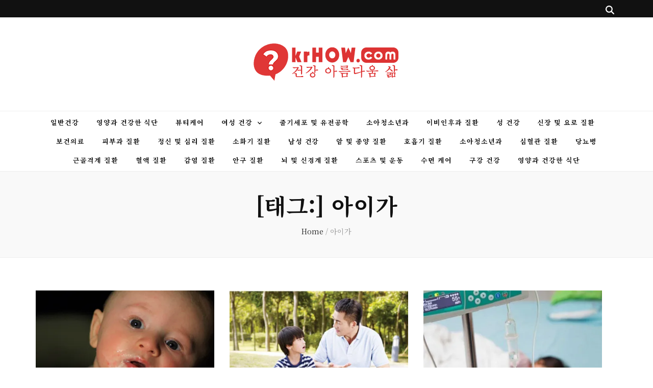

--- FILE ---
content_type: text/html; charset=UTF-8
request_url: https://krhow.com/tag/%EC%95%84%EC%9D%B4%EA%B0%80/
body_size: 22112
content:
    <!DOCTYPE html>
    <html lang="ko-KR" prefix="og: https://ogp.me/ns#">
    <head itemscope itemtype="http://schema.org/WebSite">

    <meta charset="UTF-8">
    <meta name="viewport" content="width=device-width, initial-scale=1">
    <link rel="profile" href="https://gmpg.org/xfn/11">
    <script data-cfasync="false" data-no-defer="1" data-no-minify="1" data-no-optimize="1">var ewww_webp_supported=!1;function check_webp_feature(A,e){var w;e=void 0!==e?e:function(){},ewww_webp_supported?e(ewww_webp_supported):((w=new Image).onload=function(){ewww_webp_supported=0<w.width&&0<w.height,e&&e(ewww_webp_supported)},w.onerror=function(){e&&e(!1)},w.src="data:image/webp;base64,"+{alpha:"UklGRkoAAABXRUJQVlA4WAoAAAAQAAAAAAAAAAAAQUxQSAwAAAARBxAR/Q9ERP8DAABWUDggGAAAABQBAJ0BKgEAAQAAAP4AAA3AAP7mtQAAAA=="}[A])}check_webp_feature("alpha");</script><script data-cfasync="false" data-no-defer="1" data-no-minify="1" data-no-optimize="1">var Arrive=function(c,w){"use strict";if(c.MutationObserver&&"undefined"!=typeof HTMLElement){var r,a=0,u=(r=HTMLElement.prototype.matches||HTMLElement.prototype.webkitMatchesSelector||HTMLElement.prototype.mozMatchesSelector||HTMLElement.prototype.msMatchesSelector,{matchesSelector:function(e,t){return e instanceof HTMLElement&&r.call(e,t)},addMethod:function(e,t,r){var a=e[t];e[t]=function(){return r.length==arguments.length?r.apply(this,arguments):"function"==typeof a?a.apply(this,arguments):void 0}},callCallbacks:function(e,t){t&&t.options.onceOnly&&1==t.firedElems.length&&(e=[e[0]]);for(var r,a=0;r=e[a];a++)r&&r.callback&&r.callback.call(r.elem,r.elem);t&&t.options.onceOnly&&1==t.firedElems.length&&t.me.unbindEventWithSelectorAndCallback.call(t.target,t.selector,t.callback)},checkChildNodesRecursively:function(e,t,r,a){for(var i,n=0;i=e[n];n++)r(i,t,a)&&a.push({callback:t.callback,elem:i}),0<i.childNodes.length&&u.checkChildNodesRecursively(i.childNodes,t,r,a)},mergeArrays:function(e,t){var r,a={};for(r in e)e.hasOwnProperty(r)&&(a[r]=e[r]);for(r in t)t.hasOwnProperty(r)&&(a[r]=t[r]);return a},toElementsArray:function(e){return e=void 0!==e&&("number"!=typeof e.length||e===c)?[e]:e}}),e=(l.prototype.addEvent=function(e,t,r,a){a={target:e,selector:t,options:r,callback:a,firedElems:[]};return this._beforeAdding&&this._beforeAdding(a),this._eventsBucket.push(a),a},l.prototype.removeEvent=function(e){for(var t,r=this._eventsBucket.length-1;t=this._eventsBucket[r];r--)e(t)&&(this._beforeRemoving&&this._beforeRemoving(t),(t=this._eventsBucket.splice(r,1))&&t.length&&(t[0].callback=null))},l.prototype.beforeAdding=function(e){this._beforeAdding=e},l.prototype.beforeRemoving=function(e){this._beforeRemoving=e},l),t=function(i,n){var o=new e,l=this,s={fireOnAttributesModification:!1};return o.beforeAdding(function(t){var e=t.target;e!==c.document&&e!==c||(e=document.getElementsByTagName("html")[0]);var r=new MutationObserver(function(e){n.call(this,e,t)}),a=i(t.options);r.observe(e,a),t.observer=r,t.me=l}),o.beforeRemoving(function(e){e.observer.disconnect()}),this.bindEvent=function(e,t,r){t=u.mergeArrays(s,t);for(var a=u.toElementsArray(this),i=0;i<a.length;i++)o.addEvent(a[i],e,t,r)},this.unbindEvent=function(){var r=u.toElementsArray(this);o.removeEvent(function(e){for(var t=0;t<r.length;t++)if(this===w||e.target===r[t])return!0;return!1})},this.unbindEventWithSelectorOrCallback=function(r){var a=u.toElementsArray(this),i=r,e="function"==typeof r?function(e){for(var t=0;t<a.length;t++)if((this===w||e.target===a[t])&&e.callback===i)return!0;return!1}:function(e){for(var t=0;t<a.length;t++)if((this===w||e.target===a[t])&&e.selector===r)return!0;return!1};o.removeEvent(e)},this.unbindEventWithSelectorAndCallback=function(r,a){var i=u.toElementsArray(this);o.removeEvent(function(e){for(var t=0;t<i.length;t++)if((this===w||e.target===i[t])&&e.selector===r&&e.callback===a)return!0;return!1})},this},i=new function(){var s={fireOnAttributesModification:!1,onceOnly:!1,existing:!1};function n(e,t,r){return!(!u.matchesSelector(e,t.selector)||(e._id===w&&(e._id=a++),-1!=t.firedElems.indexOf(e._id)))&&(t.firedElems.push(e._id),!0)}var c=(i=new t(function(e){var t={attributes:!1,childList:!0,subtree:!0};return e.fireOnAttributesModification&&(t.attributes=!0),t},function(e,i){e.forEach(function(e){var t=e.addedNodes,r=e.target,a=[];null!==t&&0<t.length?u.checkChildNodesRecursively(t,i,n,a):"attributes"===e.type&&n(r,i)&&a.push({callback:i.callback,elem:r}),u.callCallbacks(a,i)})})).bindEvent;return i.bindEvent=function(e,t,r){t=void 0===r?(r=t,s):u.mergeArrays(s,t);var a=u.toElementsArray(this);if(t.existing){for(var i=[],n=0;n<a.length;n++)for(var o=a[n].querySelectorAll(e),l=0;l<o.length;l++)i.push({callback:r,elem:o[l]});if(t.onceOnly&&i.length)return r.call(i[0].elem,i[0].elem);setTimeout(u.callCallbacks,1,i)}c.call(this,e,t,r)},i},o=new function(){var a={};function i(e,t){return u.matchesSelector(e,t.selector)}var n=(o=new t(function(){return{childList:!0,subtree:!0}},function(e,r){e.forEach(function(e){var t=e.removedNodes,e=[];null!==t&&0<t.length&&u.checkChildNodesRecursively(t,r,i,e),u.callCallbacks(e,r)})})).bindEvent;return o.bindEvent=function(e,t,r){t=void 0===r?(r=t,a):u.mergeArrays(a,t),n.call(this,e,t,r)},o};d(HTMLElement.prototype),d(NodeList.prototype),d(HTMLCollection.prototype),d(HTMLDocument.prototype),d(Window.prototype);var n={};return s(i,n,"unbindAllArrive"),s(o,n,"unbindAllLeave"),n}function l(){this._eventsBucket=[],this._beforeAdding=null,this._beforeRemoving=null}function s(e,t,r){u.addMethod(t,r,e.unbindEvent),u.addMethod(t,r,e.unbindEventWithSelectorOrCallback),u.addMethod(t,r,e.unbindEventWithSelectorAndCallback)}function d(e){e.arrive=i.bindEvent,s(i,e,"unbindArrive"),e.leave=o.bindEvent,s(o,e,"unbindLeave")}}(window,void 0),ewww_webp_supported=!1;function check_webp_feature(e,t){var r;ewww_webp_supported?t(ewww_webp_supported):((r=new Image).onload=function(){ewww_webp_supported=0<r.width&&0<r.height,t(ewww_webp_supported)},r.onerror=function(){t(!1)},r.src="data:image/webp;base64,"+{alpha:"UklGRkoAAABXRUJQVlA4WAoAAAAQAAAAAAAAAAAAQUxQSAwAAAARBxAR/Q9ERP8DAABWUDggGAAAABQBAJ0BKgEAAQAAAP4AAA3AAP7mtQAAAA==",animation:"UklGRlIAAABXRUJQVlA4WAoAAAASAAAAAAAAAAAAQU5JTQYAAAD/////AABBTk1GJgAAAAAAAAAAAAAAAAAAAGQAAABWUDhMDQAAAC8AAAAQBxAREYiI/gcA"}[e])}function ewwwLoadImages(e){if(e){for(var t=document.querySelectorAll(".batch-image img, .image-wrapper a, .ngg-pro-masonry-item a, .ngg-galleria-offscreen-seo-wrapper a"),r=0,a=t.length;r<a;r++)ewwwAttr(t[r],"data-src",t[r].getAttribute("data-webp")),ewwwAttr(t[r],"data-thumbnail",t[r].getAttribute("data-webp-thumbnail"));for(var i=document.querySelectorAll("div.woocommerce-product-gallery__image"),r=0,a=i.length;r<a;r++)ewwwAttr(i[r],"data-thumb",i[r].getAttribute("data-webp-thumb"))}for(var n=document.querySelectorAll("video"),r=0,a=n.length;r<a;r++)ewwwAttr(n[r],"poster",e?n[r].getAttribute("data-poster-webp"):n[r].getAttribute("data-poster-image"));for(var o,l=document.querySelectorAll("img.ewww_webp_lazy_load"),r=0,a=l.length;r<a;r++)e&&(ewwwAttr(l[r],"data-lazy-srcset",l[r].getAttribute("data-lazy-srcset-webp")),ewwwAttr(l[r],"data-srcset",l[r].getAttribute("data-srcset-webp")),ewwwAttr(l[r],"data-lazy-src",l[r].getAttribute("data-lazy-src-webp")),ewwwAttr(l[r],"data-src",l[r].getAttribute("data-src-webp")),ewwwAttr(l[r],"data-orig-file",l[r].getAttribute("data-webp-orig-file")),ewwwAttr(l[r],"data-medium-file",l[r].getAttribute("data-webp-medium-file")),ewwwAttr(l[r],"data-large-file",l[r].getAttribute("data-webp-large-file")),null!=(o=l[r].getAttribute("srcset"))&&!1!==o&&o.includes("R0lGOD")&&ewwwAttr(l[r],"src",l[r].getAttribute("data-lazy-src-webp"))),l[r].className=l[r].className.replace(/\bewww_webp_lazy_load\b/,"");for(var s=document.querySelectorAll(".ewww_webp"),r=0,a=s.length;r<a;r++)e?(ewwwAttr(s[r],"srcset",s[r].getAttribute("data-srcset-webp")),ewwwAttr(s[r],"src",s[r].getAttribute("data-src-webp")),ewwwAttr(s[r],"data-orig-file",s[r].getAttribute("data-webp-orig-file")),ewwwAttr(s[r],"data-medium-file",s[r].getAttribute("data-webp-medium-file")),ewwwAttr(s[r],"data-large-file",s[r].getAttribute("data-webp-large-file")),ewwwAttr(s[r],"data-large_image",s[r].getAttribute("data-webp-large_image")),ewwwAttr(s[r],"data-src",s[r].getAttribute("data-webp-src"))):(ewwwAttr(s[r],"srcset",s[r].getAttribute("data-srcset-img")),ewwwAttr(s[r],"src",s[r].getAttribute("data-src-img"))),s[r].className=s[r].className.replace(/\bewww_webp\b/,"ewww_webp_loaded");window.jQuery&&jQuery.fn.isotope&&jQuery.fn.imagesLoaded&&(jQuery(".fusion-posts-container-infinite").imagesLoaded(function(){jQuery(".fusion-posts-container-infinite").hasClass("isotope")&&jQuery(".fusion-posts-container-infinite").isotope()}),jQuery(".fusion-portfolio:not(.fusion-recent-works) .fusion-portfolio-wrapper").imagesLoaded(function(){jQuery(".fusion-portfolio:not(.fusion-recent-works) .fusion-portfolio-wrapper").isotope()}))}function ewwwWebPInit(e){ewwwLoadImages(e),ewwwNggLoadGalleries(e),document.arrive(".ewww_webp",function(){ewwwLoadImages(e)}),document.arrive(".ewww_webp_lazy_load",function(){ewwwLoadImages(e)}),document.arrive("videos",function(){ewwwLoadImages(e)}),"loading"==document.readyState?document.addEventListener("DOMContentLoaded",ewwwJSONParserInit):("undefined"!=typeof galleries&&ewwwNggParseGalleries(e),ewwwWooParseVariations(e))}function ewwwAttr(e,t,r){null!=r&&!1!==r&&e.setAttribute(t,r)}function ewwwJSONParserInit(){"undefined"!=typeof galleries&&check_webp_feature("alpha",ewwwNggParseGalleries),check_webp_feature("alpha",ewwwWooParseVariations)}function ewwwWooParseVariations(e){if(e)for(var t=document.querySelectorAll("form.variations_form"),r=0,a=t.length;r<a;r++){var i=t[r].getAttribute("data-product_variations"),n=!1;try{for(var o in i=JSON.parse(i))void 0!==i[o]&&void 0!==i[o].image&&(void 0!==i[o].image.src_webp&&(i[o].image.src=i[o].image.src_webp,n=!0),void 0!==i[o].image.srcset_webp&&(i[o].image.srcset=i[o].image.srcset_webp,n=!0),void 0!==i[o].image.full_src_webp&&(i[o].image.full_src=i[o].image.full_src_webp,n=!0),void 0!==i[o].image.gallery_thumbnail_src_webp&&(i[o].image.gallery_thumbnail_src=i[o].image.gallery_thumbnail_src_webp,n=!0),void 0!==i[o].image.thumb_src_webp&&(i[o].image.thumb_src=i[o].image.thumb_src_webp,n=!0));n&&ewwwAttr(t[r],"data-product_variations",JSON.stringify(i))}catch(e){}}}function ewwwNggParseGalleries(e){if(e)for(var t in galleries){var r=galleries[t];galleries[t].images_list=ewwwNggParseImageList(r.images_list)}}function ewwwNggLoadGalleries(e){e&&document.addEventListener("ngg.galleria.themeadded",function(e,t){window.ngg_galleria._create_backup=window.ngg_galleria.create,window.ngg_galleria.create=function(e,t){var r=$(e).data("id");return galleries["gallery_"+r].images_list=ewwwNggParseImageList(galleries["gallery_"+r].images_list),window.ngg_galleria._create_backup(e,t)}})}function ewwwNggParseImageList(e){for(var t in e){var r=e[t];if(void 0!==r["image-webp"]&&(e[t].image=r["image-webp"],delete e[t]["image-webp"]),void 0!==r["thumb-webp"]&&(e[t].thumb=r["thumb-webp"],delete e[t]["thumb-webp"]),void 0!==r.full_image_webp&&(e[t].full_image=r.full_image_webp,delete e[t].full_image_webp),void 0!==r.srcsets)for(var a in r.srcsets)nggSrcset=r.srcsets[a],void 0!==r.srcsets[a+"-webp"]&&(e[t].srcsets[a]=r.srcsets[a+"-webp"],delete e[t].srcsets[a+"-webp"]);if(void 0!==r.full_srcsets)for(var i in r.full_srcsets)nggFSrcset=r.full_srcsets[i],void 0!==r.full_srcsets[i+"-webp"]&&(e[t].full_srcsets[i]=r.full_srcsets[i+"-webp"],delete e[t].full_srcsets[i+"-webp"])}return e}check_webp_feature("alpha",ewwwWebPInit);</script><script type="8f7599c720497ab91fa934b6-text/javascript">
/* <![CDATA[ */
window.koko_analytics = {"url":"https:\/\/krhow.com\/koko-analytics-collect.php","site_url":"https:\/\/krhow.com","post_id":-1,"method":"cookie","use_cookie":true};
/* ]]> */
</script>
	<style>img:is([sizes="auto" i], [sizes^="auto," i]) { contain-intrinsic-size: 3000px 1500px }</style>
	
<!-- Rank Math 프로 검색 엔진 최적화 - https://rankmath.com/ -->
<title>아이가 Archives | KRHOW.COM</title>
<meta name="robots" content="follow, index, max-snippet:-1, max-video-preview:-1, max-image-preview:large"/>
<link rel="canonical" href="https://krhow.com/tag/%ec%95%84%ec%9d%b4%ea%b0%80/" />
<link rel="next" href="https://krhow.com/tag/%ec%95%84%ec%9d%b4%ea%b0%80/page/2/" />
<meta property="og:locale" content="ko_KR" />
<meta property="og:type" content="article" />
<meta property="og:title" content="아이가 Archives | KRHOW.COM" />
<meta property="og:url" content="https://krhow.com/tag/%ec%95%84%ec%9d%b4%ea%b0%80/" />
<meta property="og:site_name" content="KRHOW.COM" />
<meta name="twitter:card" content="summary_large_image" />
<meta name="twitter:title" content="아이가 Archives | KRHOW.COM" />
<meta name="twitter:label1" content="글" />
<meta name="twitter:data1" content="33" />
<script type="application/ld+json" class="rank-math-schema-pro">{"@context":"https://schema.org","@graph":[{"@type":"Person","@id":"https://krhow.com/#person","name":"KRHOW.COM","image":{"@type":"ImageObject","@id":"https://krhow.com/#logo","url":"https://krhow.com/wp-content/uploads/2021/12/cropped-icon-title.png","contentUrl":"https://krhow.com/wp-content/uploads/2021/12/cropped-icon-title.png","caption":"KRHOW.COM","inLanguage":"ko-KR","width":"512","height":"512"}},{"@type":"WebSite","@id":"https://krhow.com/#website","url":"https://krhow.com","name":"KRHOW.COM","publisher":{"@id":"https://krhow.com/#person"},"inLanguage":"ko-KR"},{"@type":"BreadcrumbList","@id":"https://krhow.com/tag/%ec%95%84%ec%9d%b4%ea%b0%80/#breadcrumb","itemListElement":[{"@type":"ListItem","position":"1","item":{"@id":"https://krhow.com","name":"\ud648\ud398\uc774\uc9c0"}},{"@type":"ListItem","position":"2","item":{"@id":"https://krhow.com/tag/%ec%95%84%ec%9d%b4%ea%b0%80/","name":"\uc544\uc774\uac00"}}]},{"@type":"CollectionPage","@id":"https://krhow.com/tag/%ec%95%84%ec%9d%b4%ea%b0%80/#webpage","url":"https://krhow.com/tag/%ec%95%84%ec%9d%b4%ea%b0%80/","name":"\uc544\uc774\uac00 Archives | KRHOW.COM","isPartOf":{"@id":"https://krhow.com/#website"},"inLanguage":"ko-KR","breadcrumb":{"@id":"https://krhow.com/tag/%ec%95%84%ec%9d%b4%ea%b0%80/#breadcrumb"}}]}</script>
<!-- /Rank Math WordPress SEO 플러그인 -->

<link rel='dns-prefetch' href='//stats.wp.com' />
<link rel='dns-prefetch' href='//fonts.googleapis.com' />
<link rel='preconnect' href='//i0.wp.com' />
<link rel='preconnect' href='//c0.wp.com' />
<link rel="alternate" type="application/rss+xml" title="KRHOW.COM &raquo; 피드" href="https://krhow.com/feed/" />
<link rel="alternate" type="application/rss+xml" title="KRHOW.COM &raquo; 댓글 피드" href="https://krhow.com/comments/feed/" />
<link rel="alternate" type="application/rss+xml" title="KRHOW.COM &raquo; 아이가 태그 피드" href="https://krhow.com/tag/%ec%95%84%ec%9d%b4%ea%b0%80/feed/" />
<script type="8f7599c720497ab91fa934b6-text/javascript">
/* <![CDATA[ */
window._wpemojiSettings = {"baseUrl":"https:\/\/s.w.org\/images\/core\/emoji\/16.0.1\/72x72\/","ext":".png","svgUrl":"https:\/\/s.w.org\/images\/core\/emoji\/16.0.1\/svg\/","svgExt":".svg","source":{"concatemoji":"https:\/\/krhow.com\/wp-includes\/js\/wp-emoji-release.min.js?ver=6.8.3"}};
/*! This file is auto-generated */
!function(s,n){var o,i,e;function c(e){try{var t={supportTests:e,timestamp:(new Date).valueOf()};sessionStorage.setItem(o,JSON.stringify(t))}catch(e){}}function p(e,t,n){e.clearRect(0,0,e.canvas.width,e.canvas.height),e.fillText(t,0,0);var t=new Uint32Array(e.getImageData(0,0,e.canvas.width,e.canvas.height).data),a=(e.clearRect(0,0,e.canvas.width,e.canvas.height),e.fillText(n,0,0),new Uint32Array(e.getImageData(0,0,e.canvas.width,e.canvas.height).data));return t.every(function(e,t){return e===a[t]})}function u(e,t){e.clearRect(0,0,e.canvas.width,e.canvas.height),e.fillText(t,0,0);for(var n=e.getImageData(16,16,1,1),a=0;a<n.data.length;a++)if(0!==n.data[a])return!1;return!0}function f(e,t,n,a){switch(t){case"flag":return n(e,"\ud83c\udff3\ufe0f\u200d\u26a7\ufe0f","\ud83c\udff3\ufe0f\u200b\u26a7\ufe0f")?!1:!n(e,"\ud83c\udde8\ud83c\uddf6","\ud83c\udde8\u200b\ud83c\uddf6")&&!n(e,"\ud83c\udff4\udb40\udc67\udb40\udc62\udb40\udc65\udb40\udc6e\udb40\udc67\udb40\udc7f","\ud83c\udff4\u200b\udb40\udc67\u200b\udb40\udc62\u200b\udb40\udc65\u200b\udb40\udc6e\u200b\udb40\udc67\u200b\udb40\udc7f");case"emoji":return!a(e,"\ud83e\udedf")}return!1}function g(e,t,n,a){var r="undefined"!=typeof WorkerGlobalScope&&self instanceof WorkerGlobalScope?new OffscreenCanvas(300,150):s.createElement("canvas"),o=r.getContext("2d",{willReadFrequently:!0}),i=(o.textBaseline="top",o.font="600 32px Arial",{});return e.forEach(function(e){i[e]=t(o,e,n,a)}),i}function t(e){var t=s.createElement("script");t.src=e,t.defer=!0,s.head.appendChild(t)}"undefined"!=typeof Promise&&(o="wpEmojiSettingsSupports",i=["flag","emoji"],n.supports={everything:!0,everythingExceptFlag:!0},e=new Promise(function(e){s.addEventListener("DOMContentLoaded",e,{once:!0})}),new Promise(function(t){var n=function(){try{var e=JSON.parse(sessionStorage.getItem(o));if("object"==typeof e&&"number"==typeof e.timestamp&&(new Date).valueOf()<e.timestamp+604800&&"object"==typeof e.supportTests)return e.supportTests}catch(e){}return null}();if(!n){if("undefined"!=typeof Worker&&"undefined"!=typeof OffscreenCanvas&&"undefined"!=typeof URL&&URL.createObjectURL&&"undefined"!=typeof Blob)try{var e="postMessage("+g.toString()+"("+[JSON.stringify(i),f.toString(),p.toString(),u.toString()].join(",")+"));",a=new Blob([e],{type:"text/javascript"}),r=new Worker(URL.createObjectURL(a),{name:"wpTestEmojiSupports"});return void(r.onmessage=function(e){c(n=e.data),r.terminate(),t(n)})}catch(e){}c(n=g(i,f,p,u))}t(n)}).then(function(e){for(var t in e)n.supports[t]=e[t],n.supports.everything=n.supports.everything&&n.supports[t],"flag"!==t&&(n.supports.everythingExceptFlag=n.supports.everythingExceptFlag&&n.supports[t]);n.supports.everythingExceptFlag=n.supports.everythingExceptFlag&&!n.supports.flag,n.DOMReady=!1,n.readyCallback=function(){n.DOMReady=!0}}).then(function(){return e}).then(function(){var e;n.supports.everything||(n.readyCallback(),(e=n.source||{}).concatemoji?t(e.concatemoji):e.wpemoji&&e.twemoji&&(t(e.twemoji),t(e.wpemoji)))}))}((window,document),window._wpemojiSettings);
/* ]]> */
</script>
<link rel='stylesheet' id='dashicons-css' href='https://c0.wp.com/c/6.8.3/wp-includes/css/dashicons.min.css' type='text/css' media='all' />
<link rel='stylesheet' id='post-views-counter-frontend-css' href='https://krhow.com/wp-content/plugins/post-views-counter/css/frontend.min.css?ver=1.5.7' type='text/css' media='all' />
<style id='wp-emoji-styles-inline-css' type='text/css'>

	img.wp-smiley, img.emoji {
		display: inline !important;
		border: none !important;
		box-shadow: none !important;
		height: 1em !important;
		width: 1em !important;
		margin: 0 0.07em !important;
		vertical-align: -0.1em !important;
		background: none !important;
		padding: 0 !important;
	}
</style>
<link rel='stylesheet' id='wp-block-library-css' href='https://c0.wp.com/c/6.8.3/wp-includes/css/dist/block-library/style.min.css' type='text/css' media='all' />
<style id='classic-theme-styles-inline-css' type='text/css'>
/*! This file is auto-generated */
.wp-block-button__link{color:#fff;background-color:#32373c;border-radius:9999px;box-shadow:none;text-decoration:none;padding:calc(.667em + 2px) calc(1.333em + 2px);font-size:1.125em}.wp-block-file__button{background:#32373c;color:#fff;text-decoration:none}
</style>
<link rel='stylesheet' id='mediaelement-css' href='https://c0.wp.com/c/6.8.3/wp-includes/js/mediaelement/mediaelementplayer-legacy.min.css' type='text/css' media='all' />
<link rel='stylesheet' id='wp-mediaelement-css' href='https://c0.wp.com/c/6.8.3/wp-includes/js/mediaelement/wp-mediaelement.min.css' type='text/css' media='all' />
<style id='jetpack-sharing-buttons-style-inline-css' type='text/css'>
.jetpack-sharing-buttons__services-list{display:flex;flex-direction:row;flex-wrap:wrap;gap:0;list-style-type:none;margin:5px;padding:0}.jetpack-sharing-buttons__services-list.has-small-icon-size{font-size:12px}.jetpack-sharing-buttons__services-list.has-normal-icon-size{font-size:16px}.jetpack-sharing-buttons__services-list.has-large-icon-size{font-size:24px}.jetpack-sharing-buttons__services-list.has-huge-icon-size{font-size:36px}@media print{.jetpack-sharing-buttons__services-list{display:none!important}}.editor-styles-wrapper .wp-block-jetpack-sharing-buttons{gap:0;padding-inline-start:0}ul.jetpack-sharing-buttons__services-list.has-background{padding:1.25em 2.375em}
</style>
<style id='global-styles-inline-css' type='text/css'>
:root{--wp--preset--aspect-ratio--square: 1;--wp--preset--aspect-ratio--4-3: 4/3;--wp--preset--aspect-ratio--3-4: 3/4;--wp--preset--aspect-ratio--3-2: 3/2;--wp--preset--aspect-ratio--2-3: 2/3;--wp--preset--aspect-ratio--16-9: 16/9;--wp--preset--aspect-ratio--9-16: 9/16;--wp--preset--color--black: #000000;--wp--preset--color--cyan-bluish-gray: #abb8c3;--wp--preset--color--white: #ffffff;--wp--preset--color--pale-pink: #f78da7;--wp--preset--color--vivid-red: #cf2e2e;--wp--preset--color--luminous-vivid-orange: #ff6900;--wp--preset--color--luminous-vivid-amber: #fcb900;--wp--preset--color--light-green-cyan: #7bdcb5;--wp--preset--color--vivid-green-cyan: #00d084;--wp--preset--color--pale-cyan-blue: #8ed1fc;--wp--preset--color--vivid-cyan-blue: #0693e3;--wp--preset--color--vivid-purple: #9b51e0;--wp--preset--gradient--vivid-cyan-blue-to-vivid-purple: linear-gradient(135deg,rgba(6,147,227,1) 0%,rgb(155,81,224) 100%);--wp--preset--gradient--light-green-cyan-to-vivid-green-cyan: linear-gradient(135deg,rgb(122,220,180) 0%,rgb(0,208,130) 100%);--wp--preset--gradient--luminous-vivid-amber-to-luminous-vivid-orange: linear-gradient(135deg,rgba(252,185,0,1) 0%,rgba(255,105,0,1) 100%);--wp--preset--gradient--luminous-vivid-orange-to-vivid-red: linear-gradient(135deg,rgba(255,105,0,1) 0%,rgb(207,46,46) 100%);--wp--preset--gradient--very-light-gray-to-cyan-bluish-gray: linear-gradient(135deg,rgb(238,238,238) 0%,rgb(169,184,195) 100%);--wp--preset--gradient--cool-to-warm-spectrum: linear-gradient(135deg,rgb(74,234,220) 0%,rgb(151,120,209) 20%,rgb(207,42,186) 40%,rgb(238,44,130) 60%,rgb(251,105,98) 80%,rgb(254,248,76) 100%);--wp--preset--gradient--blush-light-purple: linear-gradient(135deg,rgb(255,206,236) 0%,rgb(152,150,240) 100%);--wp--preset--gradient--blush-bordeaux: linear-gradient(135deg,rgb(254,205,165) 0%,rgb(254,45,45) 50%,rgb(107,0,62) 100%);--wp--preset--gradient--luminous-dusk: linear-gradient(135deg,rgb(255,203,112) 0%,rgb(199,81,192) 50%,rgb(65,88,208) 100%);--wp--preset--gradient--pale-ocean: linear-gradient(135deg,rgb(255,245,203) 0%,rgb(182,227,212) 50%,rgb(51,167,181) 100%);--wp--preset--gradient--electric-grass: linear-gradient(135deg,rgb(202,248,128) 0%,rgb(113,206,126) 100%);--wp--preset--gradient--midnight: linear-gradient(135deg,rgb(2,3,129) 0%,rgb(40,116,252) 100%);--wp--preset--font-size--small: 13px;--wp--preset--font-size--medium: 20px;--wp--preset--font-size--large: 36px;--wp--preset--font-size--x-large: 42px;--wp--preset--spacing--20: 0.44rem;--wp--preset--spacing--30: 0.67rem;--wp--preset--spacing--40: 1rem;--wp--preset--spacing--50: 1.5rem;--wp--preset--spacing--60: 2.25rem;--wp--preset--spacing--70: 3.38rem;--wp--preset--spacing--80: 5.06rem;--wp--preset--shadow--natural: 6px 6px 9px rgba(0, 0, 0, 0.2);--wp--preset--shadow--deep: 12px 12px 50px rgba(0, 0, 0, 0.4);--wp--preset--shadow--sharp: 6px 6px 0px rgba(0, 0, 0, 0.2);--wp--preset--shadow--outlined: 6px 6px 0px -3px rgba(255, 255, 255, 1), 6px 6px rgba(0, 0, 0, 1);--wp--preset--shadow--crisp: 6px 6px 0px rgba(0, 0, 0, 1);}:where(.is-layout-flex){gap: 0.5em;}:where(.is-layout-grid){gap: 0.5em;}body .is-layout-flex{display: flex;}.is-layout-flex{flex-wrap: wrap;align-items: center;}.is-layout-flex > :is(*, div){margin: 0;}body .is-layout-grid{display: grid;}.is-layout-grid > :is(*, div){margin: 0;}:where(.wp-block-columns.is-layout-flex){gap: 2em;}:where(.wp-block-columns.is-layout-grid){gap: 2em;}:where(.wp-block-post-template.is-layout-flex){gap: 1.25em;}:where(.wp-block-post-template.is-layout-grid){gap: 1.25em;}.has-black-color{color: var(--wp--preset--color--black) !important;}.has-cyan-bluish-gray-color{color: var(--wp--preset--color--cyan-bluish-gray) !important;}.has-white-color{color: var(--wp--preset--color--white) !important;}.has-pale-pink-color{color: var(--wp--preset--color--pale-pink) !important;}.has-vivid-red-color{color: var(--wp--preset--color--vivid-red) !important;}.has-luminous-vivid-orange-color{color: var(--wp--preset--color--luminous-vivid-orange) !important;}.has-luminous-vivid-amber-color{color: var(--wp--preset--color--luminous-vivid-amber) !important;}.has-light-green-cyan-color{color: var(--wp--preset--color--light-green-cyan) !important;}.has-vivid-green-cyan-color{color: var(--wp--preset--color--vivid-green-cyan) !important;}.has-pale-cyan-blue-color{color: var(--wp--preset--color--pale-cyan-blue) !important;}.has-vivid-cyan-blue-color{color: var(--wp--preset--color--vivid-cyan-blue) !important;}.has-vivid-purple-color{color: var(--wp--preset--color--vivid-purple) !important;}.has-black-background-color{background-color: var(--wp--preset--color--black) !important;}.has-cyan-bluish-gray-background-color{background-color: var(--wp--preset--color--cyan-bluish-gray) !important;}.has-white-background-color{background-color: var(--wp--preset--color--white) !important;}.has-pale-pink-background-color{background-color: var(--wp--preset--color--pale-pink) !important;}.has-vivid-red-background-color{background-color: var(--wp--preset--color--vivid-red) !important;}.has-luminous-vivid-orange-background-color{background-color: var(--wp--preset--color--luminous-vivid-orange) !important;}.has-luminous-vivid-amber-background-color{background-color: var(--wp--preset--color--luminous-vivid-amber) !important;}.has-light-green-cyan-background-color{background-color: var(--wp--preset--color--light-green-cyan) !important;}.has-vivid-green-cyan-background-color{background-color: var(--wp--preset--color--vivid-green-cyan) !important;}.has-pale-cyan-blue-background-color{background-color: var(--wp--preset--color--pale-cyan-blue) !important;}.has-vivid-cyan-blue-background-color{background-color: var(--wp--preset--color--vivid-cyan-blue) !important;}.has-vivid-purple-background-color{background-color: var(--wp--preset--color--vivid-purple) !important;}.has-black-border-color{border-color: var(--wp--preset--color--black) !important;}.has-cyan-bluish-gray-border-color{border-color: var(--wp--preset--color--cyan-bluish-gray) !important;}.has-white-border-color{border-color: var(--wp--preset--color--white) !important;}.has-pale-pink-border-color{border-color: var(--wp--preset--color--pale-pink) !important;}.has-vivid-red-border-color{border-color: var(--wp--preset--color--vivid-red) !important;}.has-luminous-vivid-orange-border-color{border-color: var(--wp--preset--color--luminous-vivid-orange) !important;}.has-luminous-vivid-amber-border-color{border-color: var(--wp--preset--color--luminous-vivid-amber) !important;}.has-light-green-cyan-border-color{border-color: var(--wp--preset--color--light-green-cyan) !important;}.has-vivid-green-cyan-border-color{border-color: var(--wp--preset--color--vivid-green-cyan) !important;}.has-pale-cyan-blue-border-color{border-color: var(--wp--preset--color--pale-cyan-blue) !important;}.has-vivid-cyan-blue-border-color{border-color: var(--wp--preset--color--vivid-cyan-blue) !important;}.has-vivid-purple-border-color{border-color: var(--wp--preset--color--vivid-purple) !important;}.has-vivid-cyan-blue-to-vivid-purple-gradient-background{background: var(--wp--preset--gradient--vivid-cyan-blue-to-vivid-purple) !important;}.has-light-green-cyan-to-vivid-green-cyan-gradient-background{background: var(--wp--preset--gradient--light-green-cyan-to-vivid-green-cyan) !important;}.has-luminous-vivid-amber-to-luminous-vivid-orange-gradient-background{background: var(--wp--preset--gradient--luminous-vivid-amber-to-luminous-vivid-orange) !important;}.has-luminous-vivid-orange-to-vivid-red-gradient-background{background: var(--wp--preset--gradient--luminous-vivid-orange-to-vivid-red) !important;}.has-very-light-gray-to-cyan-bluish-gray-gradient-background{background: var(--wp--preset--gradient--very-light-gray-to-cyan-bluish-gray) !important;}.has-cool-to-warm-spectrum-gradient-background{background: var(--wp--preset--gradient--cool-to-warm-spectrum) !important;}.has-blush-light-purple-gradient-background{background: var(--wp--preset--gradient--blush-light-purple) !important;}.has-blush-bordeaux-gradient-background{background: var(--wp--preset--gradient--blush-bordeaux) !important;}.has-luminous-dusk-gradient-background{background: var(--wp--preset--gradient--luminous-dusk) !important;}.has-pale-ocean-gradient-background{background: var(--wp--preset--gradient--pale-ocean) !important;}.has-electric-grass-gradient-background{background: var(--wp--preset--gradient--electric-grass) !important;}.has-midnight-gradient-background{background: var(--wp--preset--gradient--midnight) !important;}.has-small-font-size{font-size: var(--wp--preset--font-size--small) !important;}.has-medium-font-size{font-size: var(--wp--preset--font-size--medium) !important;}.has-large-font-size{font-size: var(--wp--preset--font-size--large) !important;}.has-x-large-font-size{font-size: var(--wp--preset--font-size--x-large) !important;}
:where(.wp-block-post-template.is-layout-flex){gap: 1.25em;}:where(.wp-block-post-template.is-layout-grid){gap: 1.25em;}
:where(.wp-block-columns.is-layout-flex){gap: 2em;}:where(.wp-block-columns.is-layout-grid){gap: 2em;}
:root :where(.wp-block-pullquote){font-size: 1.5em;line-height: 1.6;}
</style>
<link rel='stylesheet' id='blossomthemes-toolkit-css' href='https://krhow.com/wp-content/plugins/blossomthemes-toolkit/public/css/blossomthemes-toolkit-public.min.css?ver=2.2.7' type='text/css' media='all' />
<link rel='stylesheet' id='ez-toc-css' href='https://krhow.com/wp-content/plugins/easy-table-of-contents/assets/css/screen.min.css?ver=2.0.75' type='text/css' media='all' />
<style id='ez-toc-inline-css' type='text/css'>
div#ez-toc-container .ez-toc-title {font-size: 175%;}div#ez-toc-container .ez-toc-title {font-weight: 600;}div#ez-toc-container ul li , div#ez-toc-container ul li a {font-size: 110%;}div#ez-toc-container ul li , div#ez-toc-container ul li a {font-weight: 300;}div#ez-toc-container nav ul ul li {font-size: 110%;}div#ez-toc-container {background: #fff8f8;border: 1px solid #eeeeee;}div#ez-toc-container p.ez-toc-title , #ez-toc-container .ez_toc_custom_title_icon , #ez-toc-container .ez_toc_custom_toc_icon {color: #d32f2f;}div#ez-toc-container ul.ez-toc-list a {color: #555555;}div#ez-toc-container ul.ez-toc-list a:hover {color: #d32f2f;}div#ez-toc-container ul.ez-toc-list a:visited {color: #e57373;}
.ez-toc-container-direction {direction: ltr;}.ez-toc-counter ul{counter-reset: item ;}.ez-toc-counter nav ul li a::before {content: counters(item, '.', decimal) '. ';display: inline-block;counter-increment: item;flex-grow: 0;flex-shrink: 0;margin-right: .2em; float: left; }.ez-toc-widget-direction {direction: ltr;}.ez-toc-widget-container ul{counter-reset: item ;}.ez-toc-widget-container nav ul li a::before {content: counters(item, '.', decimal) '. ';display: inline-block;counter-increment: item;flex-grow: 0;flex-shrink: 0;margin-right: .2em; float: left; }
</style>
<link rel='stylesheet' id='animate-css' href='https://krhow.com/wp-content/themes/blossom-feminine/css/animate.min.css?ver=3.5.2' type='text/css' media='all' />
<link rel='stylesheet' id='blossom-feminine-style-css' href='https://krhow.com/wp-content/themes/blossom-feminine/style.css?ver=6.8.3' type='text/css' media='all' />
<link rel='stylesheet' id='blossom-mommy-blog-style-css' href='https://krhow.com/wp-content/themes/blossom-mommy-blog/style.css?ver=1.1.1' type='text/css' media='all' />
<link rel='stylesheet' id='owl-carousel-css' href='https://krhow.com/wp-content/themes/blossom-feminine/css/owl.carousel.min.css?ver=2.2.1' type='text/css' media='all' />
<link rel='stylesheet' id='blossom-feminine-google-fonts-css' href='https://fonts.googleapis.com/css?family=Noto+Serif+KR%3A200%2C300%2Cregular%2C500%2C600%2C700%2C800%2C900%7CNoto+Serif+KR%3Aregular' type='text/css' media='all' />
<script type="8f7599c720497ab91fa934b6-text/javascript" src="https://c0.wp.com/c/6.8.3/wp-includes/js/jquery/jquery.min.js" id="jquery-core-js"></script>
<script type="8f7599c720497ab91fa934b6-text/javascript" src="https://c0.wp.com/c/6.8.3/wp-includes/js/jquery/jquery-migrate.min.js" id="jquery-migrate-js"></script>
<link rel="https://api.w.org/" href="https://krhow.com/wp-json/" /><link rel="alternate" title="JSON" type="application/json" href="https://krhow.com/wp-json/wp/v2/tags/180" /><link rel="EditURI" type="application/rsd+xml" title="RSD" href="https://krhow.com/xmlrpc.php?rsd" />
<meta name="generator" content="WordPress 6.8.3" />
		<!-- Custom Logo: hide header text -->
		<style id="custom-logo-css" type="text/css">
			.site-title, .site-description {
				position: absolute;
				clip-path: inset(50%);
			}
		</style>
			<style>img#wpstats{display:none}</style>
		<noscript><style>.lazyload[data-src]{display:none !important;}</style></noscript><style>.lazyload{background-image:none !important;}.lazyload:before{background-image:none !important;}</style><script type="8f7599c720497ab91fa934b6-text/javascript" id="google_gtagjs" src="https://www.googletagmanager.com/gtag/js?id=G-829279WFPF" async="async"></script>
<script type="8f7599c720497ab91fa934b6-text/javascript" id="google_gtagjs-inline">
/* <![CDATA[ */
window.dataLayer = window.dataLayer || [];function gtag(){dataLayer.push(arguments);}gtag('js', new Date());gtag('config', 'G-829279WFPF', {} );
/* ]]> */
</script>
<link rel="icon" href="https://krhow.com/wp-content/uploads/2024/05/icon-krhow-60x60.ico" sizes="32x32" />
<link rel="icon" href="https://krhow.com/wp-content/uploads/2024/05/icon-krhow.ico" sizes="192x192" />
<link rel="apple-touch-icon" href="https://krhow.com/wp-content/uploads/2024/05/icon-krhow.ico" />
<meta name="msapplication-TileImage" content="https://krhow.com/wp-content/uploads/2024/05/icon-krhow.ico" />
<style type='text/css' media='all'>     
    .content-newsletter .blossomthemes-email-newsletter-wrapper.bg-img:after,
    .widget_blossomthemes_email_newsletter_widget .blossomthemes-email-newsletter-wrapper:after{
        background: rgba(221, 48, 48, 0.8);    }
    
    /* primary color */
    a{
        color: #dd3030;
    }
    
    a:hover,
    a:focus{
        color: #dd3030;
    }

    .secondary-nav ul li a:hover,
    .secondary-nav ul li a:focus,
    .secondary-nav ul li:hover > a,
    .secondary-nav ul li:focus > a,
    .secondary-nav .current_page_item > a,
    .secondary-nav .current-menu-item > a,
    .secondary-nav .current_page_ancestor > a,
    .secondary-nav .current-menu-ancestor > a,
    .header-t .social-networks li a:hover,
    .header-t .social-networks li a:focus,
    .main-navigation ul li a:hover,
    .main-navigation ul li a:focus,
    .main-navigation ul li:hover > a,
    .main-navigation ul li:focus > a,
    .main-navigation .current_page_item > a,
    .main-navigation .current-menu-item > a,
    .main-navigation .current_page_ancestor > a,
    .main-navigation .current-menu-ancestor > a,
    .banner .banner-text .title a:hover,
    .banner .banner-text .title a:focus,
    #primary .post .text-holder .entry-header .entry-title a:hover,
    #primary .post .text-holder .entry-header .entry-title a:focus,
    .widget ul li a:hover,
    .widget ul li a:focus,
    .site-footer .widget ul li a:hover,
    .site-footer .widget ul li a:focus,
    #crumbs a:hover,
    #crumbs a:focus,
    .related-post .post .text-holder .cat-links a:hover,
    .related-post .post .text-holder .cat-links a:focus,
    .related-post .post .text-holder .entry-title a:hover,
    .related-post .post .text-holder .entry-title a:focus,
    .comments-area .comment-body .comment-metadata a:hover,
    .comments-area .comment-body .comment-metadata a:focus,
    .search #primary .search-post .text-holder .entry-header .entry-title a:hover,
    .search #primary .search-post .text-holder .entry-header .entry-title a:focus,
    .site-title a:hover,
    .site-title a:focus,
    .widget_bttk_popular_post ul li .entry-header .entry-meta a:hover,
    .widget_bttk_popular_post ul li .entry-header .entry-meta a:focus,
    .widget_bttk_pro_recent_post ul li .entry-header .entry-meta a:hover,
    .widget_bttk_pro_recent_post ul li .entry-header .entry-meta a:focus,
    .widget_bttk_posts_category_slider_widget .carousel-title .title a:hover,
    .widget_bttk_posts_category_slider_widget .carousel-title .title a:focus,
    .site-footer .widget_bttk_posts_category_slider_widget .carousel-title .title a:hover,
    .site-footer .widget_bttk_posts_category_slider_widget .carousel-title .title a:focus,
    .portfolio-sorting .button:hover,
    .portfolio-sorting .button:focus,
    .portfolio-sorting .button.is-checked,
    .portfolio-item .portfolio-img-title a:hover,
    .portfolio-item .portfolio-img-title a:focus,
    .portfolio-item .portfolio-cat a:hover,
    .portfolio-item .portfolio-cat a:focus,
    .entry-header .portfolio-cat a:hover,
    .entry-header .portfolio-cat a:focus,
    .banner-layout-two .grid-item .text-holder .title a:hover,
    #primary .post .text-holder .entry-header .entry-meta a:hover,
    .blog.blog-layout-two #primary .post .text-holder .entry-footer .entry-meta a:hover,
    .entry-content a:hover,
    .entry-summary a:hover,
    .page-content a:hover,
    .comment-content a:hover,
    .widget .textwidget a:hover
    {
        color: #dd3030;
    }

    .category-section .col .img-holder .text-holder:hover,
    .category-section .col .img-holder:hover .text-holder,
    .navigation.pagination .page-numbers{
        border-color: #dd3030;
    }
    .category-section .col .img-holder:hover .text-holder span,
    #primary .post .text-holder .entry-footer .btn-readmore:hover,
    #primary .post .text-holder .entry-footer .btn-readmore:focus,
    .navigation.pagination .page-numbers:hover,
    .navigation.pagination .page-numbers:focus,
    .widget_calendar caption,
    .widget_calendar table tbody td a,
    .widget_tag_cloud .tagcloud a:hover,
    .widget_tag_cloud .tagcloud a:focus,
    #blossom-top,
    .single #primary .post .entry-footer .tags a:hover,
    .single #primary .post .entry-footer .tags a:focus,
    .error-holder .page-content a:hover,
    .error-holder .page-content a:focus,
    .widget_bttk_author_bio .readmore:hover,
    .widget_bttk_author_bio .readmore:focus,
    .widget_bttk_social_links ul li a:hover,
    .widget_bttk_social_links ul li a:focus,
    .widget_bttk_image_text_widget ul li .btn-readmore:hover,
    .widget_bttk_image_text_widget ul li .btn-readmore:focus,
    .widget_bttk_custom_categories ul li a:hover .post-count,
    .widget_bttk_custom_categories ul li a:hover:focus .post-count,
    .content-instagram ul li .instagram-meta .like,
    .content-instagram ul li .instagram-meta .comment,
    #secondary .widget_blossomtheme_featured_page_widget .text-holder .btn-readmore:hover,
    #secondary .widget_blossomtheme_featured_page_widget .text-holder .btn-readmore:focus,
    #secondary .widget_blossomtheme_companion_cta_widget .btn-cta:hover,
    #secondary .widget_blossomtheme_companion_cta_widget .btn-cta:focus,
    #secondary .widget_bttk_icon_text_widget .text-holder .btn-readmore:hover,
    #secondary .widget_bttk_icon_text_widget .text-holder .btn-readmore:focus,
    .site-footer .widget_blossomtheme_companion_cta_widget .btn-cta:hover,
    .site-footer .widget_blossomtheme_companion_cta_widget .btn-cta:focus,
    .site-footer .widget_blossomtheme_featured_page_widget .text-holder .btn-readmore:hover,
    .site-footer .widget_blossomtheme_featured_page_widget .text-holder .btn-readmore:focus,
    .site-footer .widget_bttk_icon_text_widget .text-holder .btn-readmore:hover,
    .site-footer .widget_bttk_icon_text_widget .text-holder .btn-readmore:focus,
    .slider-layout-two .text-holder .cat-links a:hover, 
    #primary .post .text-holder .entry-header .cat-links a:hover,
    .widget_bttk_posts_category_slider_widget .owl-theme .owl-prev:hover, 
    .widget_bttk_posts_category_slider_widget .owl-theme .owl-prev:focus, 
    .widget_bttk_posts_category_slider_widget .owl-theme .owl-next:hover, 
    .widget_bttk_posts_category_slider_widget .owl-theme .owl-next:focus,
    .widget_bttk_popular_post .style-two li .entry-header .cat-links a:hover, 
    .widget_bttk_pro_recent_post .style-two li .entry-header .cat-links a:hover, 
    .widget_bttk_popular_post .style-three li .entry-header .cat-links a:hover, 
    .widget_bttk_pro_recent_post .style-three li .entry-header .cat-links a:hover, .widget_bttk_posts_category_slider_widget .carousel-title .cat-links a:hover,
    .banner .owl-nav .owl-prev:hover, 
    .banner .owl-nav .owl-next:hover,
    button:hover, input[type="button"]:hover, 
    input[type="reset"]:hover, input[type="submit"]:hover, 
    button:focus, input[type="button"]:focus, input[type="reset"]:focus, 
    input[type="submit"]:focus,
    .banner .banner-text .cat-links a:hover,
    .header-t .tools .cart .count,
    #blossomthemes-email-newsletter-333 input.subscribe-submit-333:hover, 
    .widget_bttk_posts_category_slider_widget .owl-theme .owl-nav [class*="owl-"]:hover{
        background: #dd3030;
    }

    .error-holder .page-content .number-404 {
        text-shadow: 6px 6px 0 #dd3030;
    }

    .navigation.pagination .page-numbers.current,
    .post-navigation .nav-links .nav-previous a:hover,
    .post-navigation .nav-links .nav-next a:hover,
    .post-navigation .nav-links .nav-previous a:focus,
    .post-navigation .nav-links .nav-next a:focus{
        background: #dd3030;
        border-color: #dd3030;
    }

    #primary .post .entry-content blockquote,
    #primary .page .entry-content blockquote{
        border-bottom-color: #dd3030;
        border-top-color: #dd3030;
    }

    #primary .post .entry-content .pull-left,
    #primary .page .entry-content .pull-left,
    #primary .post .entry-content .pull-right,
    #primary .page .entry-content .pull-right{border-left-color: #dd3030;}

    .error-holder .page-content h2{
        text-shadow: 6px 6px 0 #dd3030;
    }

    
    body,
    button,
    input,
    select,
    optgroup,
    textarea{
        font-family : Noto Serif KR;
        font-size   : 17px;
    }

    .banner .banner-text .title,
    #primary .sticky .text-holder .entry-header .entry-title,
    #primary .post .text-holder .entry-header .entry-title,
    .author-section .text-holder .title,
    .post-navigation .nav-links .nav-previous .post-title,
    .post-navigation .nav-links .nav-next .post-title,
    .related-post .post .text-holder .entry-title,
    .comments-area .comments-title,
    .comments-area .comment-body .fn,
    .comments-area .comment-reply-title,
    .page-header .page-title,
    #primary .post .entry-content blockquote,
    #primary .page .entry-content blockquote,
    #primary .post .entry-content .pull-left,
    #primary .page .entry-content .pull-left,
    #primary .post .entry-content .pull-right,
    #primary .page .entry-content .pull-right,
    #primary .post .entry-content h1,
    #primary .page .entry-content h1,
    #primary .post .entry-content h2,
    #primary .page .entry-content h2,
    #primary .post .entry-content h3,
    #primary .page .entry-content h3,
    #primary .post .entry-content h4,
    #primary .page .entry-content h4,
    #primary .post .entry-content h5,
    #primary .page .entry-content h5,
    #primary .post .entry-content h6,
    #primary .page .entry-content h6,
    .search #primary .search-post .text-holder .entry-header .entry-title,
    .error-holder .page-content h2,
    .widget_bttk_author_bio .title-holder,
    .widget_bttk_popular_post ul li .entry-header .entry-title,
    .widget_bttk_pro_recent_post ul li .entry-header .entry-title,
    .widget_bttk_posts_category_slider_widget .carousel-title .title,
    .content-newsletter .blossomthemes-email-newsletter-wrapper .text-holder h3,
    .widget_blossomthemes_email_newsletter_widget .blossomthemes-email-newsletter-wrapper .text-holder h3,
    #secondary .widget_bttk_testimonial_widget .text-holder .name,
    #secondary .widget_bttk_description_widget .text-holder .name,
    .site-footer .widget_bttk_description_widget .text-holder .name,
    .site-footer .widget_bttk_testimonial_widget .text-holder .name,
    .portfolio-text-holder .portfolio-img-title,
    .portfolio-holder .entry-header .entry-title,
    .single-blossom-portfolio .post-navigation .nav-previous a,
    .single-blossom-portfolio .post-navigation .nav-next a,
    .related-portfolio-title,
    .banner-layout-two .grid-item .text-holder .title,
    #primary .post .entry-content blockquote cite, 
    #primary .page .entry-content blockquote cite{
        font-family: Noto Serif KR;
    }

    .site-title{
        font-size   : 60px;
        font-family : Noto Serif KR;
        font-weight : 400;
        font-style  : normal;
    }
    
               
    </style><meta name="naver-site-verification" content="" />

</head>

<body class="archive tag tag-180 wp-custom-logo wp-theme-blossom-feminine wp-child-theme-blossom-mommy-blog hfeed rightsidebar blog-layout-two" itemscope itemtype="http://schema.org/WebPage">
<script data-cfasync="false" data-no-defer="1" data-no-minify="1" data-no-optimize="1">if(typeof ewww_webp_supported==="undefined"){var ewww_webp_supported=!1}if(ewww_webp_supported){document.body.classList.add("webp-support")}</script>
	
    <div id="page" class="site"><a aria-label="skip to content" class="skip-link" href="#content">Skip to Content</a>
        <header id="masthead" class="site-header" itemscope itemtype="http://schema.org/WPHeader">
    
		<div class="header-t">
			<div class="container">

                
                <nav id="secondary-navigation" class="secondary-nav" itemscope itemtype="http://schema.org/SiteNavigationElement">
                    <div class="secondary-menu-list menu-modal cover-modal" data-modal-target-string=".menu-modal">
                        <button class="close close-nav-toggle" data-toggle-target=".menu-modal" data-toggle-body-class="showing-menu-modal" aria-expanded="false" data-set-focus=".menu-modal">
                            <span class="toggle-bar"></span>
                            <span class="toggle-bar"></span>
                        </button>
                        <div class="mobile-menu" aria-label="Mobile">
                			                        </div>
                    </div>
                
        		</nav><!-- #secondary-navigation -->
                
				<div class="right">
					<div class="tools">
						<div class="form-section">
							<button aria-label="search toggle button" id="btn-search" class="search-toggle btn-search " data-toggle-target=".search-modal" data-toggle-body-class="showing-search-modal" data-set-focus=".search-modal .search-field" aria-expanded="false">
                                <i class="fas fa-search"></i>
                            </button>
							<div class="form-holder search-modal cover-modal" data-modal-target-string=".search-modal">
								<div class="form-holder-inner">
                                    <form role="search" method="get" class="search-form" action="https://krhow.com/">
				<label>
					<span class="screen-reader-text">검색:</span>
					<input type="search" class="search-field" placeholder="검색 &hellip;" value="" name="s" />
				</label>
				<input type="submit" class="search-submit" value="검색" />
			</form>                        
                                </div>
							</div>
						</div>
                        					
					</div>
                    
					                    
				</div>
                
			</div>
		</div><!-- .header-t -->
        
		<div class="header-m site-branding">
			<div class="container" itemscope itemtype="http://schema.org/Organization">
				<a href="https://krhow.com/" class="custom-logo-link" rel="home"><img width="300" height="80" src="[data-uri]" class="custom-logo lazyload" alt="KRHOW.COM" decoding="async" data-src="https://i0.wp.com/krhow.com/wp-content/uploads/2021/12/logokrhow3.png?fit=300%2C80&ssl=1" data-eio-rwidth="300" data-eio-rheight="80" /><noscript><img width="300" height="80" src="https://i0.wp.com/krhow.com/wp-content/uploads/2021/12/logokrhow3.png?fit=300%2C80&amp;ssl=1" class="custom-logo" alt="KRHOW.COM" decoding="async" data-eio="l" /></noscript></a>                    <p class="site-title" itemprop="name"><a href="https://krhow.com/" rel="home" itemprop="url">KRHOW.COM</a></p>
                                    <p class="site-description" itemprop="description">전문가로부터 얻는 건강과 미용 정보</p>
                			</div>
		</div><!-- .header-m -->
        
		<div class="header-b">
			<div class="container">
				<button aria-label="primary menu toggle button" id="primary-toggle-button" data-toggle-target=".main-menu-modal" data-toggle-body-class="showing-main-menu-modal" aria-expanded="false" data-set-focus=".close-main-nav-toggle"><i class="fa fa-bars"></i></button>
				<nav id="site-navigation" class="main-navigation" itemscope itemtype="http://schema.org/SiteNavigationElement">
                    <div class="primary-menu-list main-menu-modal cover-modal" data-modal-target-string=".main-menu-modal">
                        <button class="close close-main-nav-toggle" data-toggle-target=".main-menu-modal" data-toggle-body-class="showing-main-menu-modal" aria-expanded="false" data-set-focus=".main-menu-modal"><i class="fa fa-times"></i>Close</button>
                        <div class="mobile-menu" aria-label="Mobile">
                			<div class="menu-header-container"><ul id="primary-menu" class="main-menu-modal"><li id="menu-item-33" class="menu-item menu-item-type-taxonomy menu-item-object-category menu-item-33"><a href="https://krhow.com/category/%ec%9d%bc%eb%b0%98%ea%b1%b4%ea%b0%95/">일반건강</a></li>
<li id="menu-item-37" class="menu-item menu-item-type-taxonomy menu-item-object-category menu-item-37"><a href="https://krhow.com/category/nutrition-and-healthy-diet/">영양과 건강한 식단</a></li>
<li id="menu-item-39" class="menu-item menu-item-type-taxonomy menu-item-object-category menu-item-39"><a href="https://krhow.com/category/%eb%b7%b0%ed%8b%b0%ec%bc%80%ec%96%b4/">뷰티케어</a></li>
<li id="menu-item-38744" class="menu-item menu-item-type-taxonomy menu-item-object-category menu-item-has-children menu-item-38744"><a href="https://krhow.com/category/womens-health/">여성 건강</a>
<ul class="sub-menu">
	<li id="menu-item-38" class="menu-item menu-item-type-taxonomy menu-item-object-category menu-item-has-children menu-item-38"><a href="https://krhow.com/category/obstetrics-and-gynecology/">산부인과</a>
	<ul class="sub-menu">
		<li id="menu-item-38747" class="menu-item menu-item-type-taxonomy menu-item-object-category menu-item-38747"><a href="https://krhow.com/category/womens-health/pregnancy/">임신</a></li>
		<li id="menu-item-38765" class="menu-item menu-item-type-taxonomy menu-item-object-category menu-item-38765"><a href="https://krhow.com/category/womens-health/preparing-for-pregnancy/">임신 준비</a></li>
		<li id="menu-item-38764" class="menu-item menu-item-type-taxonomy menu-item-object-category menu-item-38764"><a href="https://krhow.com/category/womens-health/postpartum-care/">산후 케어</a></li>
	</ul>
</li>
</ul>
</li>
<li id="menu-item-36" class="menu-item menu-item-type-taxonomy menu-item-object-category menu-item-36"><a href="https://krhow.com/category/%ec%a4%84%ea%b8%b0%ec%84%b8%ed%8f%ac-%eb%b0%8f-%ec%9c%a0%ec%a0%84%ea%b3%b5%ed%95%99/">줄기세포 및 유전공학</a></li>
<li id="menu-item-38745" class="menu-item menu-item-type-taxonomy menu-item-object-category menu-item-38745"><a href="https://krhow.com/category/%ec%86%8c%ec%95%84%ec%b2%ad%ec%86%8c%eb%85%84%ea%b3%bc/">소아청소년과</a></li>
<li id="menu-item-38746" class="menu-item menu-item-type-taxonomy menu-item-object-category menu-item-38746"><a href="https://krhow.com/category/ent-diseases/">이비인후과 질환</a></li>
<li id="menu-item-38748" class="menu-item menu-item-type-taxonomy menu-item-object-category menu-item-38748"><a href="https://krhow.com/category/sexual-health/">성 건강</a></li>
<li id="menu-item-38749" class="menu-item menu-item-type-taxonomy menu-item-object-category menu-item-38749"><a href="https://krhow.com/category/kidney-and-urinary-tract-diseases/">신장 및 요로 질환</a></li>
<li id="menu-item-34" class="menu-item menu-item-type-taxonomy menu-item-object-category menu-item-34"><a href="https://krhow.com/category/%eb%b3%b4%ea%b1%b4%ec%9d%98%eb%a3%8c/">보건의료</a></li>
<li id="menu-item-38750" class="menu-item menu-item-type-taxonomy menu-item-object-category menu-item-38750"><a href="https://krhow.com/category/dermatological-diseases/">피부과 질환</a></li>
<li id="menu-item-38751" class="menu-item menu-item-type-taxonomy menu-item-object-category menu-item-38751"><a href="https://krhow.com/category/mental-and-psychological-diseases/">정신 및 심리 질환</a></li>
<li id="menu-item-38752" class="menu-item menu-item-type-taxonomy menu-item-object-category menu-item-38752"><a href="https://krhow.com/category/digestive-diseases/">소화기 질환</a></li>
<li id="menu-item-38753" class="menu-item menu-item-type-taxonomy menu-item-object-category menu-item-38753"><a href="https://krhow.com/category/mens-health/">남성 건강</a></li>
<li id="menu-item-38754" class="menu-item menu-item-type-taxonomy menu-item-object-category menu-item-38754"><a href="https://krhow.com/category/oncology-and-cancer-diseases/">암 및 종양 질환</a></li>
<li id="menu-item-38755" class="menu-item menu-item-type-taxonomy menu-item-object-category menu-item-38755"><a href="https://krhow.com/category/respiratory-diseases/">호흡기 질환</a></li>
<li id="menu-item-35" class="menu-item menu-item-type-taxonomy menu-item-object-category menu-item-35"><a href="https://krhow.com/category/%ec%86%8c%ec%95%84%ec%b2%ad%ec%86%8c%eb%85%84%ea%b3%bc/">소아청소년과</a></li>
<li id="menu-item-38756" class="menu-item menu-item-type-taxonomy menu-item-object-category menu-item-38756"><a href="https://krhow.com/category/cardiovascular-diseases/">심혈관 질환</a></li>
<li id="menu-item-38757" class="menu-item menu-item-type-taxonomy menu-item-object-category menu-item-38757"><a href="https://krhow.com/category/diabetes/">당뇨병</a></li>
<li id="menu-item-38758" class="menu-item menu-item-type-taxonomy menu-item-object-category menu-item-38758"><a href="https://krhow.com/category/musculoskeletal-diseases/">근골격계 질환</a></li>
<li id="menu-item-38759" class="menu-item menu-item-type-taxonomy menu-item-object-category menu-item-38759"><a href="https://krhow.com/category/blood-diseases/">혈액 질환</a></li>
<li id="menu-item-38760" class="menu-item menu-item-type-taxonomy menu-item-object-category menu-item-38760"><a href="https://krhow.com/category/infectious-diseases/">감염 질환</a></li>
<li id="menu-item-38761" class="menu-item menu-item-type-taxonomy menu-item-object-category menu-item-38761"><a href="https://krhow.com/category/eye-diseases/">안구 질환</a></li>
<li id="menu-item-38762" class="menu-item menu-item-type-taxonomy menu-item-object-category menu-item-38762"><a href="https://krhow.com/category/diseases-of-the-brain-and-nervous-system/">뇌 및 신경계 질환</a></li>
<li id="menu-item-38763" class="menu-item menu-item-type-taxonomy menu-item-object-category menu-item-38763"><a href="https://krhow.com/category/sports-and-exercise/">스포츠 및 운동</a></li>
<li id="menu-item-38766" class="menu-item menu-item-type-taxonomy menu-item-object-category menu-item-38766"><a href="https://krhow.com/category/sleep-care/">수면 케어</a></li>
<li id="menu-item-38767" class="menu-item menu-item-type-taxonomy menu-item-object-category menu-item-38767"><a href="https://krhow.com/category/oral-health/">구강 건강</a></li>
<li id="menu-item-38768" class="menu-item menu-item-type-taxonomy menu-item-object-category menu-item-38768"><a href="https://krhow.com/category/nutrition-and-healthy-diet/">영양과 건강한 식단</a></li>
</ul></div>                        </div>
                    </div>
        		</nav><!-- #site-navigation -->                
			</div>
		</div><!-- .header-b -->
        
	</header><!-- #masthead -->
        <div class="top-bar">
		<div class="container">
			    <header class="page-header">
    <h1 class="page-title">[태그:] <span>아이가</span></h1>    </header><!-- .page-header -->
    <div class="breadcrumb-wrapper">
                <div id="crumbs" itemscope itemtype="http://schema.org/BreadcrumbList"> 
                    <span itemprop="itemListElement" itemscope itemtype="http://schema.org/ListItem">
                        <a itemprop="item" href="https://krhow.com"><span itemprop="name">Home</span></a>
                        <meta itemprop="position" content="1" />
                        <span class="separator">/</span>
                    </span><span class="current" itemprop="itemListElement" itemscope itemtype="http://schema.org/ListItem"><a itemprop="item" href="https://krhow.com/tag/%ec%95%84%ec%9d%b4%ea%b0%80/"><span itemprop="name">아이가</span></a><meta itemprop="position" content="2" /></span></div></div><!-- .breadcrumb-wrapper -->		</div>
	</div>
        <div class="container main-content">
                <div id="content" class="site-content">
            <div class="row">
    
	<div id="primary" class="content-area">
		<main id="main" class="site-main">

		            
            <div class="row">
            
<article id="post-30538" class="post-30538 post type-post status-publish format-standard has-post-thumbnail hentry category-3 tag-9240 tag-2129 tag-580 tag-186 tag-944 tag-115 tag-127 tag-180 tag-74 tag-3105 tag-773 tag-11245 tag-75" itemscope itemtype="https://schema.org/Blog">
	
    <a href="https://krhow.com/%ec%97%84%eb%a7%88%ea%b0%80-%ec%95%8c%ec%95%84%ec%95%bc-%ed%95%a0-%ec%82%ac%ed%95%ad-%ec%95%84%ec%9d%b4%ea%b0%80-%ed%86%a0%ed%95%a0-%eb%95%8c-%ec%a7%88%eb%b3%91%ec%97%90-%eb%8c%80%ed%95%9c-%eb%aa%87/" class="post-thumbnail"><img width="450" height="300" src="https://i0.wp.com/krhow.com/wp-content/uploads/2024/05/%EC%97%84%EB%A7%88%EA%B0%80-%EC%95%8C%EC%95%84%EC%95%BC-%ED%95%A0-%EC%82%AC%ED%95%AD-%EC%95%84%EC%9D%B4%EA%B0%80-%ED%86%A0%ED%95%A0-%EB%95%8C-%EC%A7%88%EB%B3%91%EC%97%90-%EB%8C%80%ED%95%9C-%EB%AA%87.jpg?resize=450%2C300&amp;ssl=1" class="attachment-blossom-feminine-cat size-blossom-feminine-cat wp-post-image" alt="" decoding="async" fetchpriority="high" /></a>    
    <div class="text-holder">        
            <header class="entry-header">
    <div class="top"><span class="cat-links" itemprop="about"><a href="https://krhow.com/category/%eb%b3%b4%ea%b1%b4%ec%9d%98%eb%a3%8c/" rel="category tag">보건의료</a></span></div><h2 class="entry-title" itemprop="headline"><a href="https://krhow.com/%ec%97%84%eb%a7%88%ea%b0%80-%ec%95%8c%ec%95%84%ec%95%bc-%ed%95%a0-%ec%82%ac%ed%95%ad-%ec%95%84%ec%9d%b4%ea%b0%80-%ed%86%a0%ed%95%a0-%eb%95%8c-%ec%a7%88%eb%b3%91%ec%97%90-%eb%8c%80%ed%95%9c-%eb%aa%87/" rel="bookmark">아이의 갑작스러운 구토 원인들: 부모가 꼭 알아야 할 필수 정보</a></h2><div class="entry-meta"><div class="meta-item author-meta" itemprop="author" itemscope itemtype="https://schema.org/Person"><span class="meta-icon"><svg xmlns="http://www.w3.org/2000/svg" viewBox="0 0 448 512"><path fill="currentColor" d="M224 256A128 128 0 1 0 224 0a128 128 0 1 0 0 256zm-45.7 48C79.8 304 0 383.8 0 482.3C0 498.7 13.3 512 29.7 512H418.3c16.4 0 29.7-13.3 29.7-29.7C448 383.8 368.2 304 269.7 304H178.3z"/></svg></span><span class="meta-label">콘텐츠 심사:</span><span class="meta-value"><span class="author vcard" itemprop="name"><a class="url fn n" href="https://krhow.com/author/adminjapanhow/">KRHOW 편집팀</a></span></span></div><div class="meta-item date-meta"><span class="meta-icon"><svg xmlns="http://www.w3.org/2000/svg" viewBox="0 0 448 512"><path fill="currentColor" d="M128 0c17.7 0 32 14.3 32 32V64H288V32c0-17.7 14.3-32 32-32s32 14.3 32 32V64h48c26.5 0 48 21.5 48 48v48H0V112C0 85.5 21.5 64 48 64H96V32c0-17.7 14.3-32 32-32zM0 192H448V464c0 26.5-21.5 48-48 48H48c-26.5 0-48-21.5-48-48V192z"/></svg></span><span class="meta-label">마지막 수정일:</span><span class="meta-value"><a href="https://krhow.com/%ec%97%84%eb%a7%88%ea%b0%80-%ec%95%8c%ec%95%84%ec%95%bc-%ed%95%a0-%ec%82%ac%ed%95%ad-%ec%95%84%ec%9d%b4%ea%b0%80-%ed%86%a0%ed%95%a0-%eb%95%8c-%ec%a7%88%eb%b3%91%ec%97%90-%eb%8c%80%ed%95%9c-%eb%aa%87/" rel="bookmark"><time class="entry-date published" datetime="2024-05-06T03:19:24+09:00" itemprop="datePublished">2024-05-06</time><time class="updated" datetime="2025-08-13T20:27:55+09:00" itemprop="dateModified">2025-08-13</time></a></span></div></div><!-- .entry-meta -->    </header><!-- .entry-header home-->
        
    <div class="entry-content" itemprop="text">
		<p>아이가 갑자기 토할 때 부모의 마음은 철렁 내려앉습니다. 당황스럽고 걱정스러운 그 마음, 지극히 당연합니다. 이 글의 목적은 부모님들이 불확실한 상황에서 신뢰할 수 있는 전문가의 지침에 &hellip; </p>
	</div><!-- .entry-content -->      
        <footer class="entry-footer">
        </footer><!-- .entry-footer home-->
        </div><!-- .text-holder -->
    
</article><!-- #post-30538 -->
<article id="post-29356" class="post-29356 post type-post status-publish format-standard has-post-thumbnail hentry category-3 tag-11200 tag-76 tag-2102 tag-2078 tag-7293 tag-186 tag-127 tag-11112 tag-180 tag-74 tag-75" itemscope itemtype="https://schema.org/Blog">
	
    <a href="https://krhow.com/%eb%8b%b9%ec%8b%a0%ec%9d%98-%ec%95%84%eb%93%a4%ec%9d%b4-10%ec%84%b8%ea%b0%80-%eb%90%98%ec%97%88%ec%9d%84-%eb%95%8c-%eb%8b%b9%ec%8b%a0%ea%b3%bc-%ec%95%84%ec%9d%b4%ea%b0%80-%ec%95%8c%ec%95%84%ec%95%bc/" class="post-thumbnail"><img width="450" height="300" src="[data-uri]" class="attachment-blossom-feminine-cat size-blossom-feminine-cat wp-post-image lazyload" alt="" decoding="async" data-src="https://i0.wp.com/krhow.com/wp-content/uploads/2023/11/%EB%8B%B9%EC%8B%A0%EC%9D%98-%EC%95%84%EB%93%A4%EC%9D%B4-10%EC%84%B8%EA%B0%80-%EB%90%98%EC%97%88%EC%9D%84-%EB%95%8C-%EB%8B%B9%EC%8B%A0%EA%B3%BC-%EC%95%84%EC%9D%B4%EA%B0%80-%EC%95%8C%EC%95%84%EC%95%BC-%ED%95%A0-%EA%B2%83.jpg?resize=450%2C300&ssl=1" data-eio-rwidth="450" data-eio-rheight="300" /><noscript><img width="450" height="300" src="https://i0.wp.com/krhow.com/wp-content/uploads/2023/11/%EB%8B%B9%EC%8B%A0%EC%9D%98-%EC%95%84%EB%93%A4%EC%9D%B4-10%EC%84%B8%EA%B0%80-%EB%90%98%EC%97%88%EC%9D%84-%EB%95%8C-%EB%8B%B9%EC%8B%A0%EA%B3%BC-%EC%95%84%EC%9D%B4%EA%B0%80-%EC%95%8C%EC%95%84%EC%95%BC-%ED%95%A0-%EA%B2%83.jpg?resize=450%2C300&amp;ssl=1" class="attachment-blossom-feminine-cat size-blossom-feminine-cat wp-post-image" alt="" decoding="async" data-eio="l" /></noscript></a>    
    <div class="text-holder">        
            <header class="entry-header">
    <div class="top"><span class="cat-links" itemprop="about"><a href="https://krhow.com/category/%eb%b3%b4%ea%b1%b4%ec%9d%98%eb%a3%8c/" rel="category tag">보건의료</a></span></div><h2 class="entry-title" itemprop="headline"><a href="https://krhow.com/%eb%8b%b9%ec%8b%a0%ec%9d%98-%ec%95%84%eb%93%a4%ec%9d%b4-10%ec%84%b8%ea%b0%80-%eb%90%98%ec%97%88%ec%9d%84-%eb%95%8c-%eb%8b%b9%ec%8b%a0%ea%b3%bc-%ec%95%84%ec%9d%b4%ea%b0%80-%ec%95%8c%ec%95%84%ec%95%bc/" rel="bookmark">아들이 10세가 된 후: 부모와 아이가 알아야 할 핵심 가이드</a></h2><div class="entry-meta"><div class="meta-item author-meta" itemprop="author" itemscope itemtype="https://schema.org/Person"><span class="meta-icon"><svg xmlns="http://www.w3.org/2000/svg" viewBox="0 0 448 512"><path fill="currentColor" d="M224 256A128 128 0 1 0 224 0a128 128 0 1 0 0 256zm-45.7 48C79.8 304 0 383.8 0 482.3C0 498.7 13.3 512 29.7 512H418.3c16.4 0 29.7-13.3 29.7-29.7C448 383.8 368.2 304 269.7 304H178.3z"/></svg></span><span class="meta-label">콘텐츠 심사:</span><span class="meta-value"><span class="author vcard" itemprop="name"><a class="url fn n" href="https://krhow.com/author/adminjapanhow/">KRHOW 편집팀</a></span></span></div><div class="meta-item date-meta"><span class="meta-icon"><svg xmlns="http://www.w3.org/2000/svg" viewBox="0 0 448 512"><path fill="currentColor" d="M128 0c17.7 0 32 14.3 32 32V64H288V32c0-17.7 14.3-32 32-32s32 14.3 32 32V64h48c26.5 0 48 21.5 48 48v48H0V112C0 85.5 21.5 64 48 64H96V32c0-17.7 14.3-32 32-32zM0 192H448V464c0 26.5-21.5 48-48 48H48c-26.5 0-48-21.5-48-48V192z"/></svg></span><span class="meta-label">마지막 수정일:</span><span class="meta-value"><a href="https://krhow.com/%eb%8b%b9%ec%8b%a0%ec%9d%98-%ec%95%84%eb%93%a4%ec%9d%b4-10%ec%84%b8%ea%b0%80-%eb%90%98%ec%97%88%ec%9d%84-%eb%95%8c-%eb%8b%b9%ec%8b%a0%ea%b3%bc-%ec%95%84%ec%9d%b4%ea%b0%80-%ec%95%8c%ec%95%84%ec%95%bc/" rel="bookmark"><time class="entry-date published" datetime="2023-11-08T06:12:16+09:00" itemprop="datePublished">2023-11-08</time><time class="updated" datetime="2024-11-11T06:49:38+09:00" itemprop="dateModified">2024-11-11</time></a></span></div></div><!-- .entry-meta -->    </header><!-- .entry-header home-->
        
    <div class="entry-content" itemprop="text">
		<p>서론 안녕하세요, KRHOW입니다. 여러분 중 10세 아들을 둔 부모님들이라면, 아이가 사춘기 이전 단계에 들어서면서 체격, 사고방식, 행동 등 여러 가지 면에서 변화를 겪고 있다는 사실을 &hellip; </p>
	</div><!-- .entry-content -->      
        <footer class="entry-footer">
        </footer><!-- .entry-footer home-->
        </div><!-- .text-holder -->
    
</article><!-- #post-29356 -->
<article id="post-29352" class="post-29352 post type-post status-publish format-standard has-post-thumbnail hentry category-3 tag-186 tag-127 tag-180 tag-3189 tag-132" itemscope itemtype="https://schema.org/Blog">
	
    <a href="https://krhow.com/%ec%95%84%ec%9d%b4%ea%b0%80-%ec%95%84%ed%94%8c-%eb%95%8c-%ec%96%91%ec%9c%a1%ed%95%98%ea%b8%b0/" class="post-thumbnail"><img width="450" height="300" src="[data-uri]" class="attachment-blossom-feminine-cat size-blossom-feminine-cat wp-post-image lazyload" alt="" decoding="async" data-src="https://i0.wp.com/krhow.com/wp-content/uploads/2023/11/%EC%95%84%EC%9D%B4%EA%B0%80-%EC%95%84%ED%94%8C-%EB%95%8C-%EC%96%91%EC%9C%A1%ED%95%98%EA%B8%B0.jpg?resize=450%2C300&ssl=1" data-eio-rwidth="450" data-eio-rheight="300" /><noscript><img width="450" height="300" src="https://i0.wp.com/krhow.com/wp-content/uploads/2023/11/%EC%95%84%EC%9D%B4%EA%B0%80-%EC%95%84%ED%94%8C-%EB%95%8C-%EC%96%91%EC%9C%A1%ED%95%98%EA%B8%B0.jpg?resize=450%2C300&amp;ssl=1" class="attachment-blossom-feminine-cat size-blossom-feminine-cat wp-post-image" alt="" decoding="async" data-eio="l" /></noscript></a>    
    <div class="text-holder">        
            <header class="entry-header">
    <div class="top"><span class="cat-links" itemprop="about"><a href="https://krhow.com/category/%eb%b3%b4%ea%b1%b4%ec%9d%98%eb%a3%8c/" rel="category tag">보건의료</a></span></div><h2 class="entry-title" itemprop="headline"><a href="https://krhow.com/%ec%95%84%ec%9d%b4%ea%b0%80-%ec%95%84%ed%94%8c-%eb%95%8c-%ec%96%91%ec%9c%a1%ed%95%98%ea%b8%b0/" rel="bookmark">아이의 병간호, 부모라서 할 수 있는 것들</a></h2><div class="entry-meta"><div class="meta-item author-meta" itemprop="author" itemscope itemtype="https://schema.org/Person"><span class="meta-icon"><svg xmlns="http://www.w3.org/2000/svg" viewBox="0 0 448 512"><path fill="currentColor" d="M224 256A128 128 0 1 0 224 0a128 128 0 1 0 0 256zm-45.7 48C79.8 304 0 383.8 0 482.3C0 498.7 13.3 512 29.7 512H418.3c16.4 0 29.7-13.3 29.7-29.7C448 383.8 368.2 304 269.7 304H178.3z"/></svg></span><span class="meta-label">콘텐츠 심사:</span><span class="meta-value"><span class="author vcard" itemprop="name"><a class="url fn n" href="https://krhow.com/author/adminjapanhow/">KRHOW 편집팀</a></span></span></div><div class="meta-item date-meta"><span class="meta-icon"><svg xmlns="http://www.w3.org/2000/svg" viewBox="0 0 448 512"><path fill="currentColor" d="M128 0c17.7 0 32 14.3 32 32V64H288V32c0-17.7 14.3-32 32-32s32 14.3 32 32V64h48c26.5 0 48 21.5 48 48v48H0V112C0 85.5 21.5 64 48 64H96V32c0-17.7 14.3-32 32-32zM0 192H448V464c0 26.5-21.5 48-48 48H48c-26.5 0-48-21.5-48-48V192z"/></svg></span><span class="meta-label">마지막 수정일:</span><span class="meta-value"><a href="https://krhow.com/%ec%95%84%ec%9d%b4%ea%b0%80-%ec%95%84%ed%94%8c-%eb%95%8c-%ec%96%91%ec%9c%a1%ed%95%98%ea%b8%b0/" rel="bookmark"><time class="entry-date published" datetime="2023-11-07T06:11:18+09:00" itemprop="datePublished">2023-11-07</time><time class="updated" datetime="2024-09-20T05:03:32+09:00" itemprop="dateModified">2024-09-20</time></a></span></div></div><!-- .entry-meta -->    </header><!-- .entry-header home-->
        
    <div class="entry-content" itemprop="text">
		<p>## 서론 안녕하세요, 여러분! 저희 KRHOW에서 오늘은 아이들의 건강과 영양 관리에 관한 중요한 주제에 대해 이야기해보려고 합니다. 자녀가 아프면 부모님들은 여러 가지 걱정이 많으시죠? 특히 &hellip; </p>
	</div><!-- .entry-content -->      
        <footer class="entry-footer">
        </footer><!-- .entry-footer home-->
        </div><!-- .text-holder -->
    
</article><!-- #post-29352 -->
<article id="post-29173" class="post-29173 post type-post status-publish format-standard has-post-thumbnail hentry category-3 tag-11159 tag-76 tag-2102 tag-2078 tag-1670 tag-127 tag-11112 tag-180 tag-74 tag-75" itemscope itemtype="https://schema.org/Blog">
	
    <a href="https://krhow.com/%eb%8b%b9%ec%8b%a0%ec%9d%98-%ec%95%84%eb%93%a4%ec%9d%b4-11%ec%82%b4%ec%9d%b4-%eb%90%98%eb%a9%b4-%eb%8b%b9%ec%8b%a0%ea%b3%bc-%ec%95%84%ec%9d%b4%ea%b0%80-%ec%95%8c%ec%95%84%ec%95%bc-%ed%95%a0-%ea%b2%83/" class="post-thumbnail"><img width="450" height="300" src="[data-uri]" class="attachment-blossom-feminine-cat size-blossom-feminine-cat wp-post-image lazyload" alt="" decoding="async" data-src="https://i0.wp.com/krhow.com/wp-content/uploads/2023/10/%EB%8B%B9%EC%8B%A0%EC%9D%98-%EC%95%84%EB%93%A4%EC%9D%B4-11%EC%82%B4%EC%9D%B4-%EB%90%98%EB%A9%B4-%EB%8B%B9%EC%8B%A0%EA%B3%BC-%EC%95%84%EC%9D%B4%EA%B0%80-%EC%95%8C%EC%95%84%EC%95%BC-%ED%95%A0-%EA%B2%83.png?resize=450%2C300&ssl=1" data-eio-rwidth="450" data-eio-rheight="300" /><noscript><img width="450" height="300" src="https://i0.wp.com/krhow.com/wp-content/uploads/2023/10/%EB%8B%B9%EC%8B%A0%EC%9D%98-%EC%95%84%EB%93%A4%EC%9D%B4-11%EC%82%B4%EC%9D%B4-%EB%90%98%EB%A9%B4-%EB%8B%B9%EC%8B%A0%EA%B3%BC-%EC%95%84%EC%9D%B4%EA%B0%80-%EC%95%8C%EC%95%84%EC%95%BC-%ED%95%A0-%EA%B2%83.png?resize=450%2C300&amp;ssl=1" class="attachment-blossom-feminine-cat size-blossom-feminine-cat wp-post-image" alt="" decoding="async" data-eio="l" /></noscript></a>    
    <div class="text-holder">        
            <header class="entry-header">
    <div class="top"><span class="cat-links" itemprop="about"><a href="https://krhow.com/category/%eb%b3%b4%ea%b1%b4%ec%9d%98%eb%a3%8c/" rel="category tag">보건의료</a></span></div><h2 class="entry-title" itemprop="headline"><a href="https://krhow.com/%eb%8b%b9%ec%8b%a0%ec%9d%98-%ec%95%84%eb%93%a4%ec%9d%b4-11%ec%82%b4%ec%9d%b4-%eb%90%98%eb%a9%b4-%eb%8b%b9%ec%8b%a0%ea%b3%bc-%ec%95%84%ec%9d%b4%ea%b0%80-%ec%95%8c%ec%95%84%ec%95%bc-%ed%95%a0-%ea%b2%83/" rel="bookmark">11살, 우리 아들에게: 부모와 자녀가 함께 준비해야 할 성장 가이드</a></h2><div class="entry-meta"><div class="meta-item author-meta" itemprop="author" itemscope itemtype="https://schema.org/Person"><span class="meta-icon"><svg xmlns="http://www.w3.org/2000/svg" viewBox="0 0 448 512"><path fill="currentColor" d="M224 256A128 128 0 1 0 224 0a128 128 0 1 0 0 256zm-45.7 48C79.8 304 0 383.8 0 482.3C0 498.7 13.3 512 29.7 512H418.3c16.4 0 29.7-13.3 29.7-29.7C448 383.8 368.2 304 269.7 304H178.3z"/></svg></span><span class="meta-label">콘텐츠 심사:</span><span class="meta-value"><span class="author vcard" itemprop="name"><a class="url fn n" href="https://krhow.com/author/adminjapanhow/">KRHOW 편집팀</a></span></span></div><div class="meta-item date-meta"><span class="meta-icon"><svg xmlns="http://www.w3.org/2000/svg" viewBox="0 0 448 512"><path fill="currentColor" d="M128 0c17.7 0 32 14.3 32 32V64H288V32c0-17.7 14.3-32 32-32s32 14.3 32 32V64h48c26.5 0 48 21.5 48 48v48H0V112C0 85.5 21.5 64 48 64H96V32c0-17.7 14.3-32 32-32zM0 192H448V464c0 26.5-21.5 48-48 48H48c-26.5 0-48-21.5-48-48V192z"/></svg></span><span class="meta-label">마지막 수정일:</span><span class="meta-value"><a href="https://krhow.com/%eb%8b%b9%ec%8b%a0%ec%9d%98-%ec%95%84%eb%93%a4%ec%9d%b4-11%ec%82%b4%ec%9d%b4-%eb%90%98%eb%a9%b4-%eb%8b%b9%ec%8b%a0%ea%b3%bc-%ec%95%84%ec%9d%b4%ea%b0%80-%ec%95%8c%ec%95%84%ec%95%bc-%ed%95%a0-%ea%b2%83/" rel="bookmark"><time class="entry-date published" datetime="2023-10-18T05:36:12+09:00" itemprop="datePublished">2023-10-18</time><time class="updated" datetime="2025-01-04T02:02:20+09:00" itemprop="dateModified">2025-01-04</time></a></span></div></div><!-- .entry-meta -->    </header><!-- .entry-header home-->
        
    <div class="entry-content" itemprop="text">
		<p>서론 안녕하세요, KRHOW입니다. 오늘은 만 11세 전후의 소년들이 겪는 성장과 발달 과정에 대해 깊이 있게 살펴보려고 합니다. 이 시기의 아이들은 신체적·정서적 변화를 매우 역동적으로 경험합니다. &hellip; </p>
	</div><!-- .entry-content -->      
        <footer class="entry-footer">
        </footer><!-- .entry-footer home-->
        </div><!-- .text-holder -->
    
</article><!-- #post-29173 -->
<article id="post-29001" class="post-29001 post type-post status-publish format-standard has-post-thumbnail hentry category-3 tag-11114 tag-76 tag-2102 tag-2078 tag-1670 tag-127 tag-11112 tag-180 tag-74 tag-75" itemscope itemtype="https://schema.org/Blog">
	
    <a href="https://krhow.com/%eb%8b%b9%ec%8b%a0%ec%9d%98-%ec%95%84%eb%93%a4%ec%9d%b4-13%ec%84%b8%ea%b0%80-%eb%90%98%eb%a9%b4-%eb%8b%b9%ec%8b%a0%ea%b3%bc-%ec%95%84%ec%9d%b4%ea%b0%80-%ec%95%8c%ec%95%84%ec%95%bc-%ed%95%a0-%ea%b2%83/" class="post-thumbnail"><img width="400" height="299" src="[data-uri]" class="attachment-blossom-feminine-cat size-blossom-feminine-cat wp-post-image lazyload" alt="" decoding="async" data-src="https://i0.wp.com/krhow.com/wp-content/uploads/2023/09/%EB%8B%B9%EC%8B%A0%EC%9D%98-%EC%95%84%EB%93%A4%EC%9D%B4-13%EC%84%B8%EA%B0%80-%EB%90%98%EB%A9%B4-%EB%8B%B9%EC%8B%A0%EA%B3%BC-%EC%95%84%EC%9D%B4%EA%B0%80-%EC%95%8C%EC%95%84%EC%95%BC-%ED%95%A0-%EA%B2%83.jpg?resize=400%2C299&ssl=1" data-eio-rwidth="400" data-eio-rheight="299" /><noscript><img width="400" height="299" src="https://i0.wp.com/krhow.com/wp-content/uploads/2023/09/%EB%8B%B9%EC%8B%A0%EC%9D%98-%EC%95%84%EB%93%A4%EC%9D%B4-13%EC%84%B8%EA%B0%80-%EB%90%98%EB%A9%B4-%EB%8B%B9%EC%8B%A0%EA%B3%BC-%EC%95%84%EC%9D%B4%EA%B0%80-%EC%95%8C%EC%95%84%EC%95%BC-%ED%95%A0-%EA%B2%83.jpg?resize=400%2C299&amp;ssl=1" class="attachment-blossom-feminine-cat size-blossom-feminine-cat wp-post-image" alt="" decoding="async" data-eio="l" /></noscript></a>    
    <div class="text-holder">        
            <header class="entry-header">
    <div class="top"><span class="cat-links" itemprop="about"><a href="https://krhow.com/category/%eb%b3%b4%ea%b1%b4%ec%9d%98%eb%a3%8c/" rel="category tag">보건의료</a></span></div><h2 class="entry-title" itemprop="headline"><a href="https://krhow.com/%eb%8b%b9%ec%8b%a0%ec%9d%98-%ec%95%84%eb%93%a4%ec%9d%b4-13%ec%84%b8%ea%b0%80-%eb%90%98%eb%a9%b4-%eb%8b%b9%ec%8b%a0%ea%b3%bc-%ec%95%84%ec%9d%b4%ea%b0%80-%ec%95%8c%ec%95%84%ec%95%bc-%ed%95%a0-%ea%b2%83/" rel="bookmark">13살 아들, 대체 왜 사춘기 반항과 비밀이 늘었을까요? 국내외 최고 전문가들이 밝히는 5대 발달 영역의 모든 것과 KRHOW만의 맞춤 해결책</a></h2><div class="entry-meta"><div class="meta-item author-meta" itemprop="author" itemscope itemtype="https://schema.org/Person"><span class="meta-icon"><svg xmlns="http://www.w3.org/2000/svg" viewBox="0 0 448 512"><path fill="currentColor" d="M224 256A128 128 0 1 0 224 0a128 128 0 1 0 0 256zm-45.7 48C79.8 304 0 383.8 0 482.3C0 498.7 13.3 512 29.7 512H418.3c16.4 0 29.7-13.3 29.7-29.7C448 383.8 368.2 304 269.7 304H178.3z"/></svg></span><span class="meta-label">콘텐츠 심사:</span><span class="meta-value"><span class="author vcard" itemprop="name"><a class="url fn n" href="https://krhow.com/author/adminjapanhow/">KRHOW 편집팀</a></span></span></div><div class="meta-item date-meta"><span class="meta-icon"><svg xmlns="http://www.w3.org/2000/svg" viewBox="0 0 448 512"><path fill="currentColor" d="M128 0c17.7 0 32 14.3 32 32V64H288V32c0-17.7 14.3-32 32-32s32 14.3 32 32V64h48c26.5 0 48 21.5 48 48v48H0V112C0 85.5 21.5 64 48 64H96V32c0-17.7 14.3-32 32-32zM0 192H448V464c0 26.5-21.5 48-48 48H48c-26.5 0-48-21.5-48-48V192z"/></svg></span><span class="meta-label">마지막 수정일:</span><span class="meta-value"><a href="https://krhow.com/%eb%8b%b9%ec%8b%a0%ec%9d%98-%ec%95%84%eb%93%a4%ec%9d%b4-13%ec%84%b8%ea%b0%80-%eb%90%98%eb%a9%b4-%eb%8b%b9%ec%8b%a0%ea%b3%bc-%ec%95%84%ec%9d%b4%ea%b0%80-%ec%95%8c%ec%95%84%ec%95%bc-%ed%95%a0-%ea%b2%83/" rel="bookmark"><time class="entry-date published" datetime="2023-09-27T05:06:16+09:00" itemprop="datePublished">2023-09-27</time><time class="updated" datetime="2025-05-17T14:18:39+09:00" itemprop="dateModified">2025-05-17</time></a></span></div></div><!-- .entry-meta -->    </header><!-- .entry-header home-->
        
    <div class="entry-content" itemprop="text">
		<p>13세, 아동기에서 청소년기로 접어드는 문턱에서 우리 아이들은 폭풍 같은 변화의 시기를 맞이합니다. 갑자기 말수가 줄어들고, 방문을 걸어 잠그는가 하면, 전에 없던 반항적인 행동으로 부모님의 마음을 &hellip; </p>
	</div><!-- .entry-content -->      
        <footer class="entry-footer">
        </footer><!-- .entry-footer home-->
        </div><!-- .text-holder -->
    
</article><!-- #post-29001 -->
<article id="post-28997" class="post-28997 post type-post status-publish format-standard has-post-thumbnail hentry category-3 tag-10503 tag-76 tag-2102 tag-2078 tag-1670 tag-127 tag-11112 tag-180 tag-74 tag-75" itemscope itemtype="https://schema.org/Blog">
	
    <a href="https://krhow.com/%eb%8b%b9%ec%8b%a0%ec%9d%98-%ec%95%84%eb%93%a4%ec%9d%b4-14%ec%84%b8%ea%b0%80-%eb%90%98%eb%a9%b4-%eb%8b%b9%ec%8b%a0%ea%b3%bc-%ec%95%84%ec%9d%b4%ea%b0%80-%ec%95%8c%ec%95%84%ec%95%bc-%ed%95%a0-%ea%b2%83/" class="post-thumbnail"><img width="450" height="300" src="[data-uri]" class="attachment-blossom-feminine-cat size-blossom-feminine-cat wp-post-image lazyload" alt="" decoding="async" data-src="https://i0.wp.com/krhow.com/wp-content/uploads/2023/09/%EB%8B%B9%EC%8B%A0%EC%9D%98-%EC%95%84%EB%93%A4%EC%9D%B4-14%EC%84%B8%EA%B0%80-%EB%90%98%EB%A9%B4-%EB%8B%B9%EC%8B%A0%EA%B3%BC-%EC%95%84%EC%9D%B4%EA%B0%80-%EC%95%8C%EC%95%84%EC%95%BC-%ED%95%A0-%EA%B2%83.jpg?resize=450%2C300&ssl=1" data-eio-rwidth="450" data-eio-rheight="300" /><noscript><img width="450" height="300" src="https://i0.wp.com/krhow.com/wp-content/uploads/2023/09/%EB%8B%B9%EC%8B%A0%EC%9D%98-%EC%95%84%EB%93%A4%EC%9D%B4-14%EC%84%B8%EA%B0%80-%EB%90%98%EB%A9%B4-%EB%8B%B9%EC%8B%A0%EA%B3%BC-%EC%95%84%EC%9D%B4%EA%B0%80-%EC%95%8C%EC%95%84%EC%95%BC-%ED%95%A0-%EA%B2%83.jpg?resize=450%2C300&amp;ssl=1" class="attachment-blossom-feminine-cat size-blossom-feminine-cat wp-post-image" alt="" decoding="async" data-eio="l" /></noscript></a>    
    <div class="text-holder">        
            <header class="entry-header">
    <div class="top"><span class="cat-links" itemprop="about"><a href="https://krhow.com/category/%eb%b3%b4%ea%b1%b4%ec%9d%98%eb%a3%8c/" rel="category tag">보건의료</a></span></div><h2 class="entry-title" itemprop="headline"><a href="https://krhow.com/%eb%8b%b9%ec%8b%a0%ec%9d%98-%ec%95%84%eb%93%a4%ec%9d%b4-14%ec%84%b8%ea%b0%80-%eb%90%98%eb%a9%b4-%eb%8b%b9%ec%8b%a0%ea%b3%bc-%ec%95%84%ec%9d%b4%ea%b0%80-%ec%95%8c%ec%95%84%ec%95%bc-%ed%95%a0-%ea%b2%83/" rel="bookmark">십대가 되기 전에: 자녀에게 반드시 알려줘야 할 14가지 사실</a></h2><div class="entry-meta"><div class="meta-item author-meta" itemprop="author" itemscope itemtype="https://schema.org/Person"><span class="meta-icon"><svg xmlns="http://www.w3.org/2000/svg" viewBox="0 0 448 512"><path fill="currentColor" d="M224 256A128 128 0 1 0 224 0a128 128 0 1 0 0 256zm-45.7 48C79.8 304 0 383.8 0 482.3C0 498.7 13.3 512 29.7 512H418.3c16.4 0 29.7-13.3 29.7-29.7C448 383.8 368.2 304 269.7 304H178.3z"/></svg></span><span class="meta-label">콘텐츠 심사:</span><span class="meta-value"><span class="author vcard" itemprop="name"><a class="url fn n" href="https://krhow.com/author/adminjapanhow/">KRHOW 편집팀</a></span></span></div><div class="meta-item date-meta"><span class="meta-icon"><svg xmlns="http://www.w3.org/2000/svg" viewBox="0 0 448 512"><path fill="currentColor" d="M128 0c17.7 0 32 14.3 32 32V64H288V32c0-17.7 14.3-32 32-32s32 14.3 32 32V64h48c26.5 0 48 21.5 48 48v48H0V112C0 85.5 21.5 64 48 64H96V32c0-17.7 14.3-32 32-32zM0 192H448V464c0 26.5-21.5 48-48 48H48c-26.5 0-48-21.5-48-48V192z"/></svg></span><span class="meta-label">마지막 수정일:</span><span class="meta-value"><a href="https://krhow.com/%eb%8b%b9%ec%8b%a0%ec%9d%98-%ec%95%84%eb%93%a4%ec%9d%b4-14%ec%84%b8%ea%b0%80-%eb%90%98%eb%a9%b4-%eb%8b%b9%ec%8b%a0%ea%b3%bc-%ec%95%84%ec%9d%b4%ea%b0%80-%ec%95%8c%ec%95%84%ec%95%bc-%ed%95%a0-%ea%b2%83/" rel="bookmark"><time class="entry-date published" datetime="2023-09-26T05:02:47+09:00" itemprop="datePublished">2023-09-26</time><time class="updated" datetime="2024-09-22T21:07:26+09:00" itemprop="dateModified">2024-09-22</time></a></span></div></div><!-- .entry-meta -->    </header><!-- .entry-header home-->
        
    <div class="entry-content" itemprop="text">
		<p>서론 안녕하세요, 독자 여러분! 오늘은 사춘기에 있는 14세 남자 아이들에게 일어나는 여러 가지 변화에 대해 이야기해 보려고 합니다. 이 시기는 생리학적으로 큰 변화가 일어나는 시기로, &hellip; </p>
	</div><!-- .entry-content -->      
        <footer class="entry-footer">
        </footer><!-- .entry-footer home-->
        </div><!-- .text-holder -->
    
</article><!-- #post-28997 -->
<article id="post-28993" class="post-28993 post type-post status-publish format-standard has-post-thumbnail hentry category-3 tag-11113 tag-76 tag-2102 tag-2078 tag-1670 tag-127 tag-11112 tag-180 tag-74 tag-75" itemscope itemtype="https://schema.org/Blog">
	
    <a href="https://krhow.com/%eb%8b%b9%ec%8b%a0%ec%9d%98-%ec%95%84%eb%93%a4%ec%9d%b4-15%ec%84%b8%ea%b0%80-%eb%90%98%eb%a9%b4-%eb%8b%b9%ec%8b%a0%ea%b3%bc-%ec%95%84%ec%9d%b4%ea%b0%80-%ec%95%8c%ec%95%84%ec%95%bc-%ed%95%a0-%ea%b2%83/" class="post-thumbnail"><img width="450" height="300" src="[data-uri]" class="attachment-blossom-feminine-cat size-blossom-feminine-cat wp-post-image lazyload" alt="" decoding="async" data-src="https://i0.wp.com/krhow.com/wp-content/uploads/2023/09/%EB%8B%B9%EC%8B%A0%EC%9D%98-%EC%95%84%EB%93%A4%EC%9D%B4-15%EC%84%B8%EA%B0%80-%EB%90%98%EB%A9%B4-%EB%8B%B9%EC%8B%A0%EA%B3%BC-%EC%95%84%EC%9D%B4%EA%B0%80-%EC%95%8C%EC%95%84%EC%95%BC-%ED%95%A0-%EA%B2%83.jpg?resize=450%2C300&ssl=1" data-eio-rwidth="450" data-eio-rheight="300" /><noscript><img width="450" height="300" src="https://i0.wp.com/krhow.com/wp-content/uploads/2023/09/%EB%8B%B9%EC%8B%A0%EC%9D%98-%EC%95%84%EB%93%A4%EC%9D%B4-15%EC%84%B8%EA%B0%80-%EB%90%98%EB%A9%B4-%EB%8B%B9%EC%8B%A0%EA%B3%BC-%EC%95%84%EC%9D%B4%EA%B0%80-%EC%95%8C%EC%95%84%EC%95%BC-%ED%95%A0-%EA%B2%83.jpg?resize=450%2C300&amp;ssl=1" class="attachment-blossom-feminine-cat size-blossom-feminine-cat wp-post-image" alt="" decoding="async" data-eio="l" /></noscript></a>    
    <div class="text-holder">        
            <header class="entry-header">
    <div class="top"><span class="cat-links" itemprop="about"><a href="https://krhow.com/category/%eb%b3%b4%ea%b1%b4%ec%9d%98%eb%a3%8c/" rel="category tag">보건의료</a></span></div><h2 class="entry-title" itemprop="headline"><a href="https://krhow.com/%eb%8b%b9%ec%8b%a0%ec%9d%98-%ec%95%84%eb%93%a4%ec%9d%b4-15%ec%84%b8%ea%b0%80-%eb%90%98%eb%a9%b4-%eb%8b%b9%ec%8b%a0%ea%b3%bc-%ec%95%84%ec%9d%b4%ea%b0%80-%ec%95%8c%ec%95%84%ec%95%bc-%ed%95%a0-%ea%b2%83/" rel="bookmark">당신의 아들이 15세에 겪는 변화들: 부모와 자녀가 함께 준비해야 할 것들</a></h2><div class="entry-meta"><div class="meta-item author-meta" itemprop="author" itemscope itemtype="https://schema.org/Person"><span class="meta-icon"><svg xmlns="http://www.w3.org/2000/svg" viewBox="0 0 448 512"><path fill="currentColor" d="M224 256A128 128 0 1 0 224 0a128 128 0 1 0 0 256zm-45.7 48C79.8 304 0 383.8 0 482.3C0 498.7 13.3 512 29.7 512H418.3c16.4 0 29.7-13.3 29.7-29.7C448 383.8 368.2 304 269.7 304H178.3z"/></svg></span><span class="meta-label">콘텐츠 심사:</span><span class="meta-value"><span class="author vcard" itemprop="name"><a class="url fn n" href="https://krhow.com/author/adminjapanhow/">KRHOW 편집팀</a></span></span></div><div class="meta-item date-meta"><span class="meta-icon"><svg xmlns="http://www.w3.org/2000/svg" viewBox="0 0 448 512"><path fill="currentColor" d="M128 0c17.7 0 32 14.3 32 32V64H288V32c0-17.7 14.3-32 32-32s32 14.3 32 32V64h48c26.5 0 48 21.5 48 48v48H0V112C0 85.5 21.5 64 48 64H96V32c0-17.7 14.3-32 32-32zM0 192H448V464c0 26.5-21.5 48-48 48H48c-26.5 0-48-21.5-48-48V192z"/></svg></span><span class="meta-label">마지막 수정일:</span><span class="meta-value"><a href="https://krhow.com/%eb%8b%b9%ec%8b%a0%ec%9d%98-%ec%95%84%eb%93%a4%ec%9d%b4-15%ec%84%b8%ea%b0%80-%eb%90%98%eb%a9%b4-%eb%8b%b9%ec%8b%a0%ea%b3%bc-%ec%95%84%ec%9d%b4%ea%b0%80-%ec%95%8c%ec%95%84%ec%95%bc-%ed%95%a0-%ea%b2%83/" rel="bookmark"><time class="entry-date published" datetime="2023-09-25T04:58:02+09:00" itemprop="datePublished">2023-09-25</time><time class="updated" datetime="2024-09-19T12:11:35+09:00" itemprop="dateModified">2024-09-19</time></a></span></div></div><!-- .entry-meta -->    </header><!-- .entry-header home-->
        
    <div class="entry-content" itemprop="text">
		<p>서론 15세 남자아이는 몸과 마음이 급격하게 변화하는 중요한 시기를 겪고 있습니다. 이때는 더 이상 어린아이가 아니지만, 아직 어른이 되기에는 이른 가운데에서 다양한 신체적, 지적, 사회적, &hellip; </p>
	</div><!-- .entry-content -->      
        <footer class="entry-footer">
        </footer><!-- .entry-footer home-->
        </div><!-- .text-holder -->
    
</article><!-- #post-28993 -->
<article id="post-28927" class="post-28927 post type-post status-publish format-standard has-post-thumbnail hentry category-3 tag-3287 tag-127 tag-180 tag-178 tag-2667 tag-176 tag-175" itemscope itemtype="https://schema.org/Blog">
	
    <a href="https://krhow.com/%ec%95%84%ec%9d%b4%ea%b0%80-%ec%97%b4%ec%9d%b4-%eb%82%98%eb%a9%b4-%ec%96%b4%eb%96%bb%ea%b2%8c-%ed%95%b4%ec%95%bc-%ed%95%a0%ea%b9%8c%ec%9a%94/" class="post-thumbnail"><img width="450" height="300" src="[data-uri]" class="attachment-blossom-feminine-cat size-blossom-feminine-cat wp-post-image lazyload" alt="" decoding="async" data-src="https://i0.wp.com/krhow.com/wp-content/uploads/2023/09/%EC%95%84%EC%9D%B4%EA%B0%80-%EC%97%B4%EC%9D%B4-%EB%82%98%EB%A9%B4-%EC%96%B4%EB%96%BB%EA%B2%8C-%ED%95%B4%EC%95%BC-%ED%95%A0%EA%B9%8C%EC%9A%94.jpg?resize=450%2C300&ssl=1" data-eio-rwidth="450" data-eio-rheight="300" /><noscript><img width="450" height="300" src="https://i0.wp.com/krhow.com/wp-content/uploads/2023/09/%EC%95%84%EC%9D%B4%EA%B0%80-%EC%97%B4%EC%9D%B4-%EB%82%98%EB%A9%B4-%EC%96%B4%EB%96%BB%EA%B2%8C-%ED%95%B4%EC%95%BC-%ED%95%A0%EA%B9%8C%EC%9A%94.jpg?resize=450%2C300&amp;ssl=1" class="attachment-blossom-feminine-cat size-blossom-feminine-cat wp-post-image" alt="" decoding="async" data-eio="l" /></noscript></a>    
    <div class="text-holder">        
            <header class="entry-header">
    <div class="top"><span class="cat-links" itemprop="about"><a href="https://krhow.com/category/%eb%b3%b4%ea%b1%b4%ec%9d%98%eb%a3%8c/" rel="category tag">보건의료</a></span></div><h2 class="entry-title" itemprop="headline"><a href="https://krhow.com/%ec%95%84%ec%9d%b4%ea%b0%80-%ec%97%b4%ec%9d%b4-%eb%82%98%eb%a9%b4-%ec%96%b4%eb%96%bb%ea%b2%8c-%ed%95%b4%ec%95%bc-%ed%95%a0%ea%b9%8c%ec%9a%94/" rel="bookmark">아이 열날 때 대처법 | 부모가 꼭 알아야 할 팁</a></h2><div class="entry-meta"><div class="meta-item author-meta" itemprop="author" itemscope itemtype="https://schema.org/Person"><span class="meta-icon"><svg xmlns="http://www.w3.org/2000/svg" viewBox="0 0 448 512"><path fill="currentColor" d="M224 256A128 128 0 1 0 224 0a128 128 0 1 0 0 256zm-45.7 48C79.8 304 0 383.8 0 482.3C0 498.7 13.3 512 29.7 512H418.3c16.4 0 29.7-13.3 29.7-29.7C448 383.8 368.2 304 269.7 304H178.3z"/></svg></span><span class="meta-label">콘텐츠 심사:</span><span class="meta-value"><span class="author vcard" itemprop="name"><a class="url fn n" href="https://krhow.com/author/adminjapanhow/">KRHOW 편집팀</a></span></span></div><div class="meta-item date-meta"><span class="meta-icon"><svg xmlns="http://www.w3.org/2000/svg" viewBox="0 0 448 512"><path fill="currentColor" d="M128 0c17.7 0 32 14.3 32 32V64H288V32c0-17.7 14.3-32 32-32s32 14.3 32 32V64h48c26.5 0 48 21.5 48 48v48H0V112C0 85.5 21.5 64 48 64H96V32c0-17.7 14.3-32 32-32zM0 192H448V464c0 26.5-21.5 48-48 48H48c-26.5 0-48-21.5-48-48V192z"/></svg></span><span class="meta-label">마지막 수정일:</span><span class="meta-value"><a href="https://krhow.com/%ec%95%84%ec%9d%b4%ea%b0%80-%ec%97%b4%ec%9d%b4-%eb%82%98%eb%a9%b4-%ec%96%b4%eb%96%bb%ea%b2%8c-%ed%95%b4%ec%95%bc-%ed%95%a0%ea%b9%8c%ec%9a%94/" rel="bookmark"><time class="entry-date published" datetime="2023-09-17T04:39:10+09:00" itemprop="datePublished">2023-09-17</time><time class="updated" datetime="2025-01-05T00:50:34+09:00" itemprop="dateModified">2025-01-05</time></a></span></div></div><!-- .entry-meta -->    </header><!-- .entry-header home-->
        
    <div class="entry-content" itemprop="text">
		<p>서론 부모님이라면 아마 한 번쯤 경험해보셨을 텐데요. 아이가 평소와 달리 미열 혹은 고열로 보일 때, 가장 먼저 손등으로 아이의 이마를 짚어 체온을 짐작해보게 됩니다. 그리고 &hellip; </p>
	</div><!-- .entry-content -->      
        <footer class="entry-footer">
        </footer><!-- .entry-footer home-->
        </div><!-- .text-holder -->
    
</article><!-- #post-28927 -->
<article id="post-28434" class="post-28434 post type-post status-publish format-standard has-post-thumbnail hentry category-3 tag-10958 tag-127 tag-180 tag-178 tag-2667 tag-176 tag-175" itemscope itemtype="https://schema.org/Blog">
	
    <a href="https://krhow.com/%ec%95%84%ec%9d%b4%ea%b0%80-%ec%97%b4%ec%9d%b4-%eb%82%98%eb%8a%94%eb%8d%b0-%ec%96%b4%eb%96%bb%ea%b2%8c-%ed%95%b4%ec%95%bc-%ed%95%a0%ea%b9%8c%ec%9a%94/" class="post-thumbnail"><img width="450" height="300" src="[data-uri]" class="attachment-blossom-feminine-cat size-blossom-feminine-cat wp-post-image lazyload" alt="" decoding="async" data-src="https://i0.wp.com/krhow.com/wp-content/uploads/2023/07/%EC%95%84%EC%9D%B4%EA%B0%80-%EC%97%B4%EC%9D%B4-%EB%82%98%EB%8A%94%EB%8D%B0-%EC%96%B4%EB%96%BB%EA%B2%8C-%ED%95%B4%EC%95%BC-%ED%95%A0%EA%B9%8C%EC%9A%94.jpg?resize=450%2C300&ssl=1" data-eio-rwidth="450" data-eio-rheight="300" /><noscript><img width="450" height="300" src="https://i0.wp.com/krhow.com/wp-content/uploads/2023/07/%EC%95%84%EC%9D%B4%EA%B0%80-%EC%97%B4%EC%9D%B4-%EB%82%98%EB%8A%94%EB%8D%B0-%EC%96%B4%EB%96%BB%EA%B2%8C-%ED%95%B4%EC%95%BC-%ED%95%A0%EA%B9%8C%EC%9A%94.jpg?resize=450%2C300&amp;ssl=1" class="attachment-blossom-feminine-cat size-blossom-feminine-cat wp-post-image" alt="" decoding="async" data-eio="l" /></noscript></a>    
    <div class="text-holder">        
            <header class="entry-header">
    <div class="top"><span class="cat-links" itemprop="about"><a href="https://krhow.com/category/%eb%b3%b4%ea%b1%b4%ec%9d%98%eb%a3%8c/" rel="category tag">보건의료</a></span></div><h2 class="entry-title" itemprop="headline"><a href="https://krhow.com/%ec%95%84%ec%9d%b4%ea%b0%80-%ec%97%b4%ec%9d%b4-%eb%82%98%eb%8a%94%eb%8d%b0-%ec%96%b4%eb%96%bb%ea%b2%8c-%ed%95%b4%ec%95%bc-%ed%95%a0%ea%b9%8c%ec%9a%94/" rel="bookmark">아이의 고열 대처법 | 집에서 할 수 있는 효과적인 방법</a></h2><div class="entry-meta"><div class="meta-item author-meta" itemprop="author" itemscope itemtype="https://schema.org/Person"><span class="meta-icon"><svg xmlns="http://www.w3.org/2000/svg" viewBox="0 0 448 512"><path fill="currentColor" d="M224 256A128 128 0 1 0 224 0a128 128 0 1 0 0 256zm-45.7 48C79.8 304 0 383.8 0 482.3C0 498.7 13.3 512 29.7 512H418.3c16.4 0 29.7-13.3 29.7-29.7C448 383.8 368.2 304 269.7 304H178.3z"/></svg></span><span class="meta-label">콘텐츠 심사:</span><span class="meta-value"><span class="author vcard" itemprop="name"><a class="url fn n" href="https://krhow.com/author/adminjapanhow/">KRHOW 편집팀</a></span></span></div><div class="meta-item date-meta"><span class="meta-icon"><svg xmlns="http://www.w3.org/2000/svg" viewBox="0 0 448 512"><path fill="currentColor" d="M128 0c17.7 0 32 14.3 32 32V64H288V32c0-17.7 14.3-32 32-32s32 14.3 32 32V64h48c26.5 0 48 21.5 48 48v48H0V112C0 85.5 21.5 64 48 64H96V32c0-17.7 14.3-32 32-32zM0 192H448V464c0 26.5-21.5 48-48 48H48c-26.5 0-48-21.5-48-48V192z"/></svg></span><span class="meta-label">마지막 수정일:</span><span class="meta-value"><a href="https://krhow.com/%ec%95%84%ec%9d%b4%ea%b0%80-%ec%97%b4%ec%9d%b4-%eb%82%98%eb%8a%94%eb%8d%b0-%ec%96%b4%eb%96%bb%ea%b2%8c-%ed%95%b4%ec%95%bc-%ed%95%a0%ea%b9%8c%ec%9a%94/" rel="bookmark"><time class="entry-date published" datetime="2023-07-17T03:02:48+09:00" itemprop="datePublished">2023-07-17</time><time class="updated" datetime="2024-09-29T23:20:25+09:00" itemprop="dateModified">2024-09-29</time></a></span></div></div><!-- .entry-meta -->    </header><!-- .entry-header home-->
        
    <div class="entry-content" itemprop="text">
		<p>서론 안녕하세요, 여러분. 오늘은 많은 부모님들이 한 번쯤은 겪어봤을 걱정스러운 상황, 바로 아이의 발열에 대해 이야기해보려 합니다. 아이가 갑자기 열이 나면 부모님들은 당황하고 걱정스러운 마음에 &hellip; </p>
	</div><!-- .entry-content -->      
        <footer class="entry-footer">
        </footer><!-- .entry-footer home-->
        </div><!-- .text-holder -->
    
</article><!-- #post-28434 -->
<article id="post-28151" class="post-28151 post type-post status-publish format-standard has-post-thumbnail hentry category-3 tag-2994 tag-1028 tag-186 tag-10880 tag-127 tag-180 tag-10881" itemscope itemtype="https://schema.org/Blog">
	
    <a href="https://krhow.com/%ec%95%84%ec%9d%b4%ea%b0%80-%eb%82%a0%ec%b9%b4%eb%a1%9c%ec%9a%b4-%eb%ac%bc%ea%b1%b4%ec%97%90-%ec%b0%94%eb%a0%b8%ec%9d%84-%eb%95%8c-%eb%8c%80%ec%b2%98%eb%b2%95/" class="post-thumbnail"><img width="450" height="300" src="[data-uri]" class="attachment-blossom-feminine-cat size-blossom-feminine-cat wp-post-image lazyload" alt="" decoding="async" data-src="https://i0.wp.com/krhow.com/wp-content/uploads/2023/06/%EC%95%84%EC%9D%B4%EA%B0%80-%EB%82%A0%EC%B9%B4%EB%A1%9C%EC%9A%B4-%EB%AC%BC%EA%B1%B4%EC%97%90-%EC%B0%94%EB%A0%B8%EC%9D%84-%EB%95%8C-%EB%8C%80%EC%B2%98%EB%B2%95.jpg?resize=450%2C300&ssl=1" data-eio-rwidth="450" data-eio-rheight="300" /><noscript><img width="450" height="300" src="https://i0.wp.com/krhow.com/wp-content/uploads/2023/06/%EC%95%84%EC%9D%B4%EA%B0%80-%EB%82%A0%EC%B9%B4%EB%A1%9C%EC%9A%B4-%EB%AC%BC%EA%B1%B4%EC%97%90-%EC%B0%94%EB%A0%B8%EC%9D%84-%EB%95%8C-%EB%8C%80%EC%B2%98%EB%B2%95.jpg?resize=450%2C300&amp;ssl=1" class="attachment-blossom-feminine-cat size-blossom-feminine-cat wp-post-image" alt="" decoding="async" data-eio="l" /></noscript></a>    
    <div class="text-holder">        
            <header class="entry-header">
    <div class="top"><span class="cat-links" itemprop="about"><a href="https://krhow.com/category/%eb%b3%b4%ea%b1%b4%ec%9d%98%eb%a3%8c/" rel="category tag">보건의료</a></span></div><h2 class="entry-title" itemprop="headline"><a href="https://krhow.com/%ec%95%84%ec%9d%b4%ea%b0%80-%eb%82%a0%ec%b9%b4%eb%a1%9c%ec%9a%b4-%eb%ac%bc%ea%b1%b4%ec%97%90-%ec%b0%94%eb%a0%b8%ec%9d%84-%eb%95%8c-%eb%8c%80%ec%b2%98%eb%b2%95/" rel="bookmark">아이의 날카로운 물건 상처 응급처치법 &#8211; 찔린 부위 안전하게 다루는 방법</a></h2><div class="entry-meta"><div class="meta-item author-meta" itemprop="author" itemscope itemtype="https://schema.org/Person"><span class="meta-icon"><svg xmlns="http://www.w3.org/2000/svg" viewBox="0 0 448 512"><path fill="currentColor" d="M224 256A128 128 0 1 0 224 0a128 128 0 1 0 0 256zm-45.7 48C79.8 304 0 383.8 0 482.3C0 498.7 13.3 512 29.7 512H418.3c16.4 0 29.7-13.3 29.7-29.7C448 383.8 368.2 304 269.7 304H178.3z"/></svg></span><span class="meta-label">콘텐츠 심사:</span><span class="meta-value"><span class="author vcard" itemprop="name"><a class="url fn n" href="https://krhow.com/author/adminjapanhow/">KRHOW 편집팀</a></span></span></div><div class="meta-item date-meta"><span class="meta-icon"><svg xmlns="http://www.w3.org/2000/svg" viewBox="0 0 448 512"><path fill="currentColor" d="M128 0c17.7 0 32 14.3 32 32V64H288V32c0-17.7 14.3-32 32-32s32 14.3 32 32V64h48c26.5 0 48 21.5 48 48v48H0V112C0 85.5 21.5 64 48 64H96V32c0-17.7 14.3-32 32-32zM0 192H448V464c0 26.5-21.5 48-48 48H48c-26.5 0-48-21.5-48-48V192z"/></svg></span><span class="meta-label">마지막 수정일:</span><span class="meta-value"><a href="https://krhow.com/%ec%95%84%ec%9d%b4%ea%b0%80-%eb%82%a0%ec%b9%b4%eb%a1%9c%ec%9a%b4-%eb%ac%bc%ea%b1%b4%ec%97%90-%ec%b0%94%eb%a0%b8%ec%9d%84-%eb%95%8c-%eb%8c%80%ec%b2%98%eb%b2%95/" rel="bookmark"><time class="entry-date published" datetime="2023-06-07T02:17:13+09:00" itemprop="datePublished">2023-06-07</time><time class="updated" datetime="2025-01-02T02:23:00+09:00" itemprop="dateModified">2025-01-02</time></a></span></div></div><!-- .entry-meta -->    </header><!-- .entry-header home-->
        
    <div class="entry-content" itemprop="text">
		<p>서론 안녕하세요, 여러분. 오늘은 일상생활 속에서 어린이들이 날카로운 물건에 찔렸을 때 어떻게 안전하게 대처할 수 있는지에 대해 매우 구체적이고 폭넓게 알아보겠습니다. 특히, 아이들이 바닥에 떨어진 날카로운 물체(못, &hellip; </p>
	</div><!-- .entry-content -->      
        <footer class="entry-footer">
        </footer><!-- .entry-footer home-->
        </div><!-- .text-holder -->
    
</article><!-- #post-28151 -->
<article id="post-25698" class="post-25698 post type-post status-publish format-standard has-post-thumbnail hentry category-3 tag-186 tag-303 tag-127 tag-180 tag-2667 tag-185 tag-6912 tag-3539" itemscope itemtype="https://schema.org/Blog">
	
    <a href="https://krhow.com/%ec%95%84%ec%9d%b4%ea%b0%80-%ec%97%b4%ec%9d%b4-%ec%9e%88%ec%9d%84-%eb%95%8c-%ec%b2%b4%ec%98%a8%ec%9d%84-%ec%b8%a1%ec%a0%95%ed%95%98%eb%8a%94-%eb%b0%a9%eb%b2%95/" class="post-thumbnail"><img width="450" height="300" src="[data-uri]" class="attachment-blossom-feminine-cat size-blossom-feminine-cat wp-post-image lazyload" alt="" decoding="async" data-src="https://i0.wp.com/krhow.com/wp-content/uploads/2022/12/%EC%95%84%EC%9D%B4%EA%B0%80-%EC%97%B4%EC%9D%B4-%EC%9E%88%EC%9D%84-%EB%95%8C-%EC%B2%B4%EC%98%A8%EC%9D%84-%EC%B8%A1%EC%A0%95%ED%95%98%EB%8A%94-%EB%B0%A9%EB%B2%95.jpg?resize=450%2C300&ssl=1" data-eio-rwidth="450" data-eio-rheight="300" /><noscript><img width="450" height="300" src="https://i0.wp.com/krhow.com/wp-content/uploads/2022/12/%EC%95%84%EC%9D%B4%EA%B0%80-%EC%97%B4%EC%9D%B4-%EC%9E%88%EC%9D%84-%EB%95%8C-%EC%B2%B4%EC%98%A8%EC%9D%84-%EC%B8%A1%EC%A0%95%ED%95%98%EB%8A%94-%EB%B0%A9%EB%B2%95.jpg?resize=450%2C300&amp;ssl=1" class="attachment-blossom-feminine-cat size-blossom-feminine-cat wp-post-image" alt="" decoding="async" data-eio="l" /></noscript></a>    
    <div class="text-holder">        
            <header class="entry-header">
    <div class="top"><span class="cat-links" itemprop="about"><a href="https://krhow.com/category/%eb%b3%b4%ea%b1%b4%ec%9d%98%eb%a3%8c/" rel="category tag">보건의료</a></span></div><h2 class="entry-title" itemprop="headline"><a href="https://krhow.com/%ec%95%84%ec%9d%b4%ea%b0%80-%ec%97%b4%ec%9d%b4-%ec%9e%88%ec%9d%84-%eb%95%8c-%ec%b2%b4%ec%98%a8%ec%9d%84-%ec%b8%a1%ec%a0%95%ed%95%98%eb%8a%94-%eb%b0%a9%eb%b2%95/" rel="bookmark">아이 열 날 때, 정확한 체온 측정법</a></h2><div class="entry-meta"><div class="meta-item author-meta" itemprop="author" itemscope itemtype="https://schema.org/Person"><span class="meta-icon"><svg xmlns="http://www.w3.org/2000/svg" viewBox="0 0 448 512"><path fill="currentColor" d="M224 256A128 128 0 1 0 224 0a128 128 0 1 0 0 256zm-45.7 48C79.8 304 0 383.8 0 482.3C0 498.7 13.3 512 29.7 512H418.3c16.4 0 29.7-13.3 29.7-29.7C448 383.8 368.2 304 269.7 304H178.3z"/></svg></span><span class="meta-label">콘텐츠 심사:</span><span class="meta-value"><span class="author vcard" itemprop="name"><a class="url fn n" href="https://krhow.com/author/adminjapanhow/">KRHOW 편집팀</a></span></span></div><div class="meta-item date-meta"><span class="meta-icon"><svg xmlns="http://www.w3.org/2000/svg" viewBox="0 0 448 512"><path fill="currentColor" d="M128 0c17.7 0 32 14.3 32 32V64H288V32c0-17.7 14.3-32 32-32s32 14.3 32 32V64h48c26.5 0 48 21.5 48 48v48H0V112C0 85.5 21.5 64 48 64H96V32c0-17.7 14.3-32 32-32zM0 192H448V464c0 26.5-21.5 48-48 48H48c-26.5 0-48-21.5-48-48V192z"/></svg></span><span class="meta-label">마지막 수정일:</span><span class="meta-value"><a href="https://krhow.com/%ec%95%84%ec%9d%b4%ea%b0%80-%ec%97%b4%ec%9d%b4-%ec%9e%88%ec%9d%84-%eb%95%8c-%ec%b2%b4%ec%98%a8%ec%9d%84-%ec%b8%a1%ec%a0%95%ed%95%98%eb%8a%94-%eb%b0%a9%eb%b2%95/" rel="bookmark"><time class="entry-date published" datetime="2022-12-20T23:13:28+09:00" itemprop="datePublished">2022-12-20</time><time class="updated" datetime="2025-01-01T06:18:46+09:00" itemprop="dateModified">2025-01-01</time></a></span></div></div><!-- .entry-meta -->    </header><!-- .entry-header home-->
        
    <div class="entry-content" itemprop="text">
		<p>&nbsp; 서론 안녕하세요, 여러분! 여러분의 건강과 행복을 위해 유익한 정보를 제공하는 KRHOW에서 인사드립니다. 오늘은 많은 부모님들이 가장 걱정하시고 궁금해하시는 주제 중 하나인 소아 발열에 대해 &hellip; </p>
	</div><!-- .entry-content -->      
        <footer class="entry-footer">
        </footer><!-- .entry-footer home-->
        </div><!-- .text-holder -->
    
</article><!-- #post-25698 -->
<article id="post-25546" class="post-25546 post type-post status-publish format-standard has-post-thumbnail hentry category-3 tag-3247 tag-5667 tag-186 tag-10152 tag-127 tag-180" itemscope itemtype="https://schema.org/Blog">
	
    <a href="https://krhow.com/%ec%95%84%ec%9d%b4%ea%b0%80-%eb%8a%a6%ea%b2%8c-%eb%a7%90%ed%95%a0-%eb%95%8c-%eb%8f%84%ec%99%80%ec%a3%bc%ec%84%b8%ec%9a%94/" class="post-thumbnail"><img width="450" height="300" src="[data-uri]" class="attachment-blossom-feminine-cat size-blossom-feminine-cat wp-post-image lazyload" alt="" decoding="async" data-src="https://i0.wp.com/krhow.com/wp-content/uploads/2022/12/%EC%95%84%EC%9D%B4%EA%B0%80-%EB%8A%A6%EA%B2%8C-%EB%A7%90%ED%95%A0-%EB%95%8C-%EB%8F%84%EC%99%80%EC%A3%BC%EC%84%B8%EC%9A%94.jpg?resize=450%2C300&ssl=1" data-eio-rwidth="450" data-eio-rheight="300" /><noscript><img width="450" height="300" src="https://i0.wp.com/krhow.com/wp-content/uploads/2022/12/%EC%95%84%EC%9D%B4%EA%B0%80-%EB%8A%A6%EA%B2%8C-%EB%A7%90%ED%95%A0-%EB%95%8C-%EB%8F%84%EC%99%80%EC%A3%BC%EC%84%B8%EC%9A%94.jpg?resize=450%2C300&amp;ssl=1" class="attachment-blossom-feminine-cat size-blossom-feminine-cat wp-post-image" alt="" decoding="async" data-eio="l" /></noscript></a>    
    <div class="text-holder">        
            <header class="entry-header">
    <div class="top"><span class="cat-links" itemprop="about"><a href="https://krhow.com/category/%eb%b3%b4%ea%b1%b4%ec%9d%98%eb%a3%8c/" rel="category tag">보건의료</a></span></div><h2 class="entry-title" itemprop="headline"><a href="https://krhow.com/%ec%95%84%ec%9d%b4%ea%b0%80-%eb%8a%a6%ea%b2%8c-%eb%a7%90%ed%95%a0-%eb%95%8c-%eb%8f%84%ec%99%80%ec%a3%bc%ec%84%b8%ec%9a%94/" rel="bookmark">아이의 말 더디기, 어떻게 도울까요?</a></h2><div class="entry-meta"><div class="meta-item author-meta" itemprop="author" itemscope itemtype="https://schema.org/Person"><span class="meta-icon"><svg xmlns="http://www.w3.org/2000/svg" viewBox="0 0 448 512"><path fill="currentColor" d="M224 256A128 128 0 1 0 224 0a128 128 0 1 0 0 256zm-45.7 48C79.8 304 0 383.8 0 482.3C0 498.7 13.3 512 29.7 512H418.3c16.4 0 29.7-13.3 29.7-29.7C448 383.8 368.2 304 269.7 304H178.3z"/></svg></span><span class="meta-label">콘텐츠 심사:</span><span class="meta-value"><span class="author vcard" itemprop="name"><a class="url fn n" href="https://krhow.com/author/adminjapanhow/">KRHOW 편집팀</a></span></span></div><div class="meta-item date-meta"><span class="meta-icon"><svg xmlns="http://www.w3.org/2000/svg" viewBox="0 0 448 512"><path fill="currentColor" d="M128 0c17.7 0 32 14.3 32 32V64H288V32c0-17.7 14.3-32 32-32s32 14.3 32 32V64h48c26.5 0 48 21.5 48 48v48H0V112C0 85.5 21.5 64 48 64H96V32c0-17.7 14.3-32 32-32zM0 192H448V464c0 26.5-21.5 48-48 48H48c-26.5 0-48-21.5-48-48V192z"/></svg></span><span class="meta-label">마지막 수정일:</span><span class="meta-value"><a href="https://krhow.com/%ec%95%84%ec%9d%b4%ea%b0%80-%eb%8a%a6%ea%b2%8c-%eb%a7%90%ed%95%a0-%eb%95%8c-%eb%8f%84%ec%99%80%ec%a3%bc%ec%84%b8%ec%9a%94/" rel="bookmark"><time class="entry-date published" datetime="2022-12-10T22:58:30+09:00" itemprop="datePublished">2022-12-10</time><time class="updated" datetime="2024-09-30T01:02:25+09:00" itemprop="dateModified">2024-09-30</time></a></span></div></div><!-- .entry-meta -->    </header><!-- .entry-header home-->
        
    <div class="entry-content" itemprop="text">
		<p>서론 안녕하세요, KRHOW입니다. 오늘은 부모님들이 자주 걱정하시는 주제 중 하나인 자녀의 언어 발달에 대한 이야기를 나눠보려고 합니다. 자녀가 다른 아이들에 비해 말을 늦게 시작하는 경우, &hellip; </p>
	</div><!-- .entry-content -->      
        <footer class="entry-footer">
        </footer><!-- .entry-footer home-->
        </div><!-- .text-holder -->
    
</article><!-- #post-25546 -->
<article id="post-18998" class="post-18998 post type-post status-publish format-standard has-post-thumbnail hentry category-6 tag-4233 tag-239 tag-238 tag-127 tag-7692 tag-180 tag-8528 tag-975 tag-7691" itemscope itemtype="https://schema.org/Blog">
	
    <a href="https://krhow.com/%ec%95%84%ec%9d%b4%ea%b0%80-%ea%b1%b0%ec%8b%9d%ec%a6%9d%ec%9d%b4-%ec%9e%88%eb%8a%94%ec%a7%80-%ec%97%ac%eb%b6%80%eb%a5%bc-%ec%a0%95%ed%99%95%ed%9e%88-%ec%95%84%eb%8a%94-%eb%b0%a9%eb%b2%95%ec%9d%80/" class="post-thumbnail"><img width="450" height="300" src="[data-uri]" class="attachment-blossom-feminine-cat size-blossom-feminine-cat wp-post-image lazyload" alt="" decoding="async" data-src="https://i0.wp.com/krhow.com/wp-content/uploads/2022/02/%EC%95%84%EC%9D%B4%EA%B0%80-%EA%B1%B0%EC%8B%9D%EC%A6%9D%EC%9D%B4-%EC%9E%88%EB%8A%94%EC%A7%80-%EC%97%AC%EB%B6%80%EB%A5%BC-%EC%A0%95%ED%99%95%ED%9E%88-%EC%95%84%EB%8A%94-%EB%B0%A9%EB%B2%95%EC%9D%80-%EB%AC%B4%EC%97%87%EC%9E%85%EB%8B%88%EA%B9%8C.jpg?resize=450%2C300&ssl=1" data-eio-rwidth="450" data-eio-rheight="300" /><noscript><img width="450" height="300" src="https://i0.wp.com/krhow.com/wp-content/uploads/2022/02/%EC%95%84%EC%9D%B4%EA%B0%80-%EA%B1%B0%EC%8B%9D%EC%A6%9D%EC%9D%B4-%EC%9E%88%EB%8A%94%EC%A7%80-%EC%97%AC%EB%B6%80%EB%A5%BC-%EC%A0%95%ED%99%95%ED%9E%88-%EC%95%84%EB%8A%94-%EB%B0%A9%EB%B2%95%EC%9D%80-%EB%AC%B4%EC%97%87%EC%9E%85%EB%8B%88%EA%B9%8C.jpg?resize=450%2C300&amp;ssl=1" class="attachment-blossom-feminine-cat size-blossom-feminine-cat wp-post-image" alt="" decoding="async" data-eio="l" /></noscript></a>    
    <div class="text-holder">        
            <header class="entry-header">
    <div class="top"><span class="cat-links" itemprop="about"><a href="https://krhow.com/category/%ec%86%8c%ec%95%84%ec%b2%ad%ec%86%8c%eb%85%84%ea%b3%bc/" rel="category tag">소아청소년과</a></span></div><h2 class="entry-title" itemprop="headline"><a href="https://krhow.com/%ec%95%84%ec%9d%b4%ea%b0%80-%ea%b1%b0%ec%8b%9d%ec%a6%9d%ec%9d%b4-%ec%9e%88%eb%8a%94%ec%a7%80-%ec%97%ac%eb%b6%80%eb%a5%bc-%ec%a0%95%ed%99%95%ed%9e%88-%ec%95%84%eb%8a%94-%eb%b0%a9%eb%b2%95%ec%9d%80/" rel="bookmark">거식증, 이럴 때 의심하세요  
아이의 건강 신호를 놓치지 않는 방법</a></h2><div class="entry-meta"><div class="meta-item author-meta" itemprop="author" itemscope itemtype="https://schema.org/Person"><span class="meta-icon"><svg xmlns="http://www.w3.org/2000/svg" viewBox="0 0 448 512"><path fill="currentColor" d="M224 256A128 128 0 1 0 224 0a128 128 0 1 0 0 256zm-45.7 48C79.8 304 0 383.8 0 482.3C0 498.7 13.3 512 29.7 512H418.3c16.4 0 29.7-13.3 29.7-29.7C448 383.8 368.2 304 269.7 304H178.3z"/></svg></span><span class="meta-label">콘텐츠 심사:</span><span class="meta-value"><span class="author vcard" itemprop="name"><a class="url fn n" href="https://krhow.com/author/adminjapanhow/">KRHOW 편집팀</a></span></span></div><div class="meta-item date-meta"><span class="meta-icon"><svg xmlns="http://www.w3.org/2000/svg" viewBox="0 0 448 512"><path fill="currentColor" d="M128 0c17.7 0 32 14.3 32 32V64H288V32c0-17.7 14.3-32 32-32s32 14.3 32 32V64h48c26.5 0 48 21.5 48 48v48H0V112C0 85.5 21.5 64 48 64H96V32c0-17.7 14.3-32 32-32zM0 192H448V464c0 26.5-21.5 48-48 48H48c-26.5 0-48-21.5-48-48V192z"/></svg></span><span class="meta-label">마지막 수정일:</span><span class="meta-value"><a href="https://krhow.com/%ec%95%84%ec%9d%b4%ea%b0%80-%ea%b1%b0%ec%8b%9d%ec%a6%9d%ec%9d%b4-%ec%9e%88%eb%8a%94%ec%a7%80-%ec%97%ac%eb%b6%80%eb%a5%bc-%ec%a0%95%ed%99%95%ed%9e%88-%ec%95%84%eb%8a%94-%eb%b0%a9%eb%b2%95%ec%9d%80/" rel="bookmark"><time class="entry-date published" datetime="2022-02-24T23:19:44+09:00" itemprop="datePublished">2022-02-24</time><time class="updated" datetime="2024-09-20T23:14:07+09:00" itemprop="dateModified">2024-09-20</time></a></span></div></div><!-- .entry-meta -->    </header><!-- .entry-header home-->
        
    <div class="entry-content" itemprop="text">
		<p>서론 안녕하세요, 여러분. KRHOW입니다. 우리 아이들이 먹는 것에 대해 걱정되지 않으신가요? 특히 거식증으로 고생하는 아이들을 두고 부모님들 마음이 참 무겁기만 합니다. 거식증은 단순히 음식을 먹지 &hellip; </p>
	</div><!-- .entry-content -->      
        <footer class="entry-footer">
        </footer><!-- .entry-footer home-->
        </div><!-- .text-holder -->
    
</article><!-- #post-18998 -->
<article id="post-18513" class="post-18513 post type-post status-publish format-standard has-post-thumbnail hentry category-6 tag-1724 tag-1096 tag-2777 tag-2811 tag-127 tag-180" itemscope itemtype="https://schema.org/Blog">
	
    <a href="https://krhow.com/14%ea%b0%9c%ec%9b%94-%ec%95%84%ec%9d%b4%ea%b0%80-%eb%b0%a5%ec%9d%84-%eb%a8%b9%ec%96%b4%eb%8f%84-%eb%90%98%eb%82%98%ec%9a%94/" class="post-thumbnail"><img width="450" height="300" src="[data-uri]" class="attachment-blossom-feminine-cat size-blossom-feminine-cat wp-post-image lazyload" alt="" decoding="async" data-src="https://i0.wp.com/krhow.com/wp-content/uploads/2022/02/14%EA%B0%9C%EC%9B%94-%EC%95%84%EC%9D%B4%EA%B0%80-%EB%B0%A5%EC%9D%84-%EB%A8%B9%EC%96%B4%EB%8F%84-%EB%90%98%EB%82%98%EC%9A%94.jpg?resize=450%2C300&ssl=1" data-eio-rwidth="450" data-eio-rheight="300" /><noscript><img width="450" height="300" src="https://i0.wp.com/krhow.com/wp-content/uploads/2022/02/14%EA%B0%9C%EC%9B%94-%EC%95%84%EC%9D%B4%EA%B0%80-%EB%B0%A5%EC%9D%84-%EB%A8%B9%EC%96%B4%EB%8F%84-%EB%90%98%EB%82%98%EC%9A%94.jpg?resize=450%2C300&amp;ssl=1" class="attachment-blossom-feminine-cat size-blossom-feminine-cat wp-post-image" alt="" decoding="async" data-eio="l" /></noscript></a>    
    <div class="text-holder">        
            <header class="entry-header">
    <div class="top"><span class="cat-links" itemprop="about"><a href="https://krhow.com/category/%ec%86%8c%ec%95%84%ec%b2%ad%ec%86%8c%eb%85%84%ea%b3%bc/" rel="category tag">소아청소년과</a></span></div><h2 class="entry-title" itemprop="headline"><a href="https://krhow.com/14%ea%b0%9c%ec%9b%94-%ec%95%84%ec%9d%b4%ea%b0%80-%eb%b0%a5%ec%9d%84-%eb%a8%b9%ec%96%b4%eb%8f%84-%eb%90%98%eb%82%98%ec%9a%94/" rel="bookmark">14개월 아기 식사 가능할까요? 건강한 이유식 가이드</a></h2><div class="entry-meta"><div class="meta-item author-meta" itemprop="author" itemscope itemtype="https://schema.org/Person"><span class="meta-icon"><svg xmlns="http://www.w3.org/2000/svg" viewBox="0 0 448 512"><path fill="currentColor" d="M224 256A128 128 0 1 0 224 0a128 128 0 1 0 0 256zm-45.7 48C79.8 304 0 383.8 0 482.3C0 498.7 13.3 512 29.7 512H418.3c16.4 0 29.7-13.3 29.7-29.7C448 383.8 368.2 304 269.7 304H178.3z"/></svg></span><span class="meta-label">콘텐츠 심사:</span><span class="meta-value"><span class="author vcard" itemprop="name"><a class="url fn n" href="https://krhow.com/author/adminjapanhow/">KRHOW 편집팀</a></span></span></div><div class="meta-item date-meta"><span class="meta-icon"><svg xmlns="http://www.w3.org/2000/svg" viewBox="0 0 448 512"><path fill="currentColor" d="M128 0c17.7 0 32 14.3 32 32V64H288V32c0-17.7 14.3-32 32-32s32 14.3 32 32V64h48c26.5 0 48 21.5 48 48v48H0V112C0 85.5 21.5 64 48 64H96V32c0-17.7 14.3-32 32-32zM0 192H448V464c0 26.5-21.5 48-48 48H48c-26.5 0-48-21.5-48-48V192z"/></svg></span><span class="meta-label">마지막 수정일:</span><span class="meta-value"><a href="https://krhow.com/14%ea%b0%9c%ec%9b%94-%ec%95%84%ec%9d%b4%ea%b0%80-%eb%b0%a5%ec%9d%84-%eb%a8%b9%ec%96%b4%eb%8f%84-%eb%90%98%eb%82%98%ec%9a%94/" rel="bookmark"><time class="entry-date published" datetime="2022-02-18T04:46:32+09:00" itemprop="datePublished">2022-02-18</time><time class="updated" datetime="2025-01-03T03:07:44+09:00" itemprop="dateModified">2025-01-03</time></a></span></div></div><!-- .entry-meta -->    </header><!-- .entry-header home-->
        
    <div class="entry-content" itemprop="text">
		<p>서론 안녕하세요 독자 여러분! 오늘은 14개월 아이의 식사에 대한 중요한 질문에 대해 다뤄보려고 합니다. 많은 부모님들께서 아기가 고형 음식을 언제부터 시작할 수 있는지, 그리고 어떤 음식을 &hellip; </p>
	</div><!-- .entry-content -->      
        <footer class="entry-footer">
        </footer><!-- .entry-footer home-->
        </div><!-- .text-holder -->
    
</article><!-- #post-18513 -->
<article id="post-17322" class="post-17322 post type-post status-publish format-standard has-post-thumbnail hentry category-6 tag-1724 tag-8kg tag-127 tag-5701 tag-180 tag-8011 tag-1014" itemscope itemtype="https://schema.org/Blog">
	
    <a href="https://krhow.com/%ec%b2%b4%ec%a4%91-8kg%ec%9d%98-14%ea%b0%9c%ec%9b%94-%ec%95%84%ec%9d%b4%ea%b0%80-%ec%8b%ac%ea%b0%81%ed%95%9c-%ec%98%81%ec%96%91%ec%8b%a4%ec%a1%b0%ec%9d%b8%ea%b0%80/" class="post-thumbnail"><img width="450" height="300" src="[data-uri]" class="attachment-blossom-feminine-cat size-blossom-feminine-cat wp-post-image lazyload" alt="" decoding="async" data-src="https://i0.wp.com/krhow.com/wp-content/uploads/2022/01/%EC%B2%B4%EC%A4%91-8kg%EC%9D%98-14%EA%B0%9C%EC%9B%94-%EC%95%84%EC%9D%B4%EA%B0%80-%EC%8B%AC%EA%B0%81%ED%95%9C-%EC%98%81%EC%96%91%EC%8B%A4%EC%A1%B0%EC%9D%B8%EA%B0%80.jpg?resize=450%2C300&ssl=1" data-eio-rwidth="450" data-eio-rheight="300" /><noscript><img width="450" height="300" src="https://i0.wp.com/krhow.com/wp-content/uploads/2022/01/%EC%B2%B4%EC%A4%91-8kg%EC%9D%98-14%EA%B0%9C%EC%9B%94-%EC%95%84%EC%9D%B4%EA%B0%80-%EC%8B%AC%EA%B0%81%ED%95%9C-%EC%98%81%EC%96%91%EC%8B%A4%EC%A1%B0%EC%9D%B8%EA%B0%80.jpg?resize=450%2C300&amp;ssl=1" class="attachment-blossom-feminine-cat size-blossom-feminine-cat wp-post-image" alt="" decoding="async" data-eio="l" /></noscript></a>    
    <div class="text-holder">        
            <header class="entry-header">
    <div class="top"><span class="cat-links" itemprop="about"><a href="https://krhow.com/category/%ec%86%8c%ec%95%84%ec%b2%ad%ec%86%8c%eb%85%84%ea%b3%bc/" rel="category tag">소아청소년과</a></span></div><h2 class="entry-title" itemprop="headline"><a href="https://krhow.com/%ec%b2%b4%ec%a4%91-8kg%ec%9d%98-14%ea%b0%9c%ec%9b%94-%ec%95%84%ec%9d%b4%ea%b0%80-%ec%8b%ac%ea%b0%81%ed%95%9c-%ec%98%81%ec%96%91%ec%8b%a4%ec%a1%b0%ec%9d%b8%ea%b0%80/" rel="bookmark">14개월 아기가 8kg? 심각한 영양실조일까?</a></h2><div class="entry-meta"><div class="meta-item author-meta" itemprop="author" itemscope itemtype="https://schema.org/Person"><span class="meta-icon"><svg xmlns="http://www.w3.org/2000/svg" viewBox="0 0 448 512"><path fill="currentColor" d="M224 256A128 128 0 1 0 224 0a128 128 0 1 0 0 256zm-45.7 48C79.8 304 0 383.8 0 482.3C0 498.7 13.3 512 29.7 512H418.3c16.4 0 29.7-13.3 29.7-29.7C448 383.8 368.2 304 269.7 304H178.3z"/></svg></span><span class="meta-label">콘텐츠 심사:</span><span class="meta-value"><span class="author vcard" itemprop="name"><a class="url fn n" href="https://krhow.com/author/adminjapanhow/">KRHOW 편집팀</a></span></span></div><div class="meta-item date-meta"><span class="meta-icon"><svg xmlns="http://www.w3.org/2000/svg" viewBox="0 0 448 512"><path fill="currentColor" d="M128 0c17.7 0 32 14.3 32 32V64H288V32c0-17.7 14.3-32 32-32s32 14.3 32 32V64h48c26.5 0 48 21.5 48 48v48H0V112C0 85.5 21.5 64 48 64H96V32c0-17.7 14.3-32 32-32zM0 192H448V464c0 26.5-21.5 48-48 48H48c-26.5 0-48-21.5-48-48V192z"/></svg></span><span class="meta-label">마지막 수정일:</span><span class="meta-value"><a href="https://krhow.com/%ec%b2%b4%ec%a4%91-8kg%ec%9d%98-14%ea%b0%9c%ec%9b%94-%ec%95%84%ec%9d%b4%ea%b0%80-%ec%8b%ac%ea%b0%81%ed%95%9c-%ec%98%81%ec%96%91%ec%8b%a4%ec%a1%b0%ec%9d%b8%ea%b0%80/" rel="bookmark"><time class="entry-date published" datetime="2022-01-09T10:12:16+09:00" itemprop="datePublished">2022-01-09</time><time class="updated" datetime="2025-01-01T04:59:25+09:00" itemprop="dateModified">2025-01-01</time></a></span></div></div><!-- .entry-meta -->    </header><!-- .entry-header home-->
        
    <div class="entry-content" itemprop="text">
		<p>서론 안녕하세요, 여러분. 오늘은 많은 부모님들께서 궁금해하시는 주제인 14개월 아기의 발달과 성장에 대해 깊이 있게 알아보려 합니다. 특히, 14개월 된 아기의 체중이 8kg 정도일 때 이것이 정말 영양실조인지, &hellip; </p>
	</div><!-- .entry-content -->      
        <footer class="entry-footer">
        </footer><!-- .entry-footer home-->
        </div><!-- .text-holder -->
    
</article><!-- #post-17322 -->            </div>
            
            
	<nav class="navigation pagination" aria-label="글 페이지 매김">
		<h2 class="screen-reader-text">글 페이지 매김</h2>
		<div class="nav-links"><span aria-current="page" class="page-numbers current"><span class="meta-nav screen-reader-text">Page </span>1</span>
<a class="page-numbers" href="https://krhow.com/tag/%EC%95%84%EC%9D%B4%EA%B0%80/page/2/"><span class="meta-nav screen-reader-text">Page </span>2</a>
<a class="page-numbers" href="https://krhow.com/tag/%EC%95%84%EC%9D%B4%EA%B0%80/page/3/"><span class="meta-nav screen-reader-text">Page </span>3</a>
<a class="next page-numbers" href="https://krhow.com/tag/%EC%95%84%EC%9D%B4%EA%B0%80/page/2/"><i class="fa fa-angle-right"></i></a></div>
	</nav>
		</main><!-- #main -->
	</div><!-- #primary -->

            </div><!-- .row/not-found -->
        </div><!-- #content -->
            </div><!-- .container/.main-content -->
        <footer id="colophon" class="site-footer" itemscope itemtype="http://schema.org/WPFooter">
        <div class="site-info">
        <div class="container">
            <span class="copyright"><p style="color: #999 !important">© 2021–2025 <a href="https://krhow.com" target="_blank" rel="noopener noreferrer" style="color: #FFFFFF !important">종합 건강 정보 네트워크 KRHOW.COM</a>｜모든 권리 보유.</p>

<p style="color: #999 !important">

    본 사이트는 미용 시설이나 의료 기관 등으로부터 광고를 일절 받지 않으며, 상업적 영향을 배제한 중립적이고 신뢰도 높은 건강 정보 제공을 목적으로 합니다. 모든 정보는 국제적인 연구·가이드라인(예: WHO, NICE, AAP, 질병관리청 등)에 근거하여 편집부가 이해하기 쉽게 요약한 것입니다. 투명성을 확보하기 위해 각 기사에 참고 문헌을 명기하고 있습니다.

</p>



<p style="color: #999 !important">

    <strong>면책 조항:</strong><br>

    당 사이트(KRHOW.COM)가 제공하는 정보는 일반적인 건강에 관한 참고 정보이며, 의사 등 전문가의 진단이나 치료를 대체하지 않습니다. 내용의 정확성·완전성·최신성을 보장하는 것이 아니며, 정보의 이용으로 인해 발생한 손해 등에 대해 당 사이트는 일절 책임지지 않습니다. 건강에 관한 의사 결정은 반드시 전문 의료 기관에 상담해 주십시오.

</p>



<div style="margin-top: 1em">

    <a href="/about-us" rel="nofollow" style="margin-right: 16px;color: #FFFFFF !important">운영자 정보</a>

    <a href="/privacy-policy" rel="nofollow" style="margin-right: 16px;color: #FFFFFF !important">개인정보 처리방침</a>

    <a href="/terms-of-use" rel="nofollow" style="color: #FFFFFF !important">이용약관</a>

</div></span> Blossom Mommy Blog | Developed By <a href="https://blossomthemes.com/" rel="nofollow" target="_blank"> Blossom Themes</a>. Powered by <a href="https://wordpress.org/" target="_blank">WordPress</a>.                    
        </div>
    </div>
    </footer><!-- #colophon -->
        <button aria-label="go to top button" id="blossom-top">
		<span><i class="fa fa-angle-up"></i>TOP</span>
	</button>
        </div><!-- #page -->
    <script type="speculationrules">
{"prefetch":[{"source":"document","where":{"and":[{"href_matches":"\/*"},{"not":{"href_matches":["\/wp-*.php","\/wp-admin\/*","\/wp-content\/uploads\/*","\/wp-content\/*","\/wp-content\/plugins\/*","\/wp-content\/themes\/blossom-mommy-blog\/*","\/wp-content\/themes\/blossom-feminine\/*","\/*\\?(.+)"]}},{"not":{"selector_matches":"a[rel~=\"nofollow\"]"}},{"not":{"selector_matches":".no-prefetch, .no-prefetch a"}}]},"eagerness":"conservative"}]}
</script>
<script type="8f7599c720497ab91fa934b6-text/javascript" id="eio-lazy-load-js-before">
/* <![CDATA[ */
var eio_lazy_vars = {"exactdn_domain":"","skip_autoscale":0,"threshold":0,"use_dpr":1};
/* ]]> */
</script>
<script type="8f7599c720497ab91fa934b6-text/javascript" src="https://krhow.com/wp-content/plugins/ewww-image-optimizer/includes/lazysizes.min.js?ver=821" id="eio-lazy-load-js" async="async" data-wp-strategy="async"></script>
<script type="8f7599c720497ab91fa934b6-text/javascript" src="https://krhow.com/wp-content/plugins/blossomthemes-toolkit/public/js/isotope.pkgd.min.js?ver=3.0.5" id="isotope-pkgd-js"></script>
<script type="8f7599c720497ab91fa934b6-text/javascript" src="https://c0.wp.com/c/6.8.3/wp-includes/js/imagesloaded.min.js" id="imagesloaded-js"></script>
<script type="8f7599c720497ab91fa934b6-text/javascript" src="https://c0.wp.com/c/6.8.3/wp-includes/js/masonry.min.js" id="masonry-js"></script>
<script type="8f7599c720497ab91fa934b6-text/javascript" src="https://krhow.com/wp-content/plugins/blossomthemes-toolkit/public/js/blossomthemes-toolkit-public.min.js?ver=2.2.7" id="blossomthemes-toolkit-js"></script>
<script type="8f7599c720497ab91fa934b6-text/javascript" src="https://krhow.com/wp-content/plugins/blossomthemes-toolkit/public/js/fontawesome/all.min.js?ver=6.5.1" id="all-js"></script>
<script type="8f7599c720497ab91fa934b6-text/javascript" src="https://krhow.com/wp-content/plugins/blossomthemes-toolkit/public/js/fontawesome/v4-shims.min.js?ver=6.5.1" id="v4-shims-js"></script>
<script type="8f7599c720497ab91fa934b6-text/javascript" defer src="https://krhow.com/wp-content/plugins/koko-analytics/assets/dist/js/script.js?ver=1.8.6" id="koko-analytics-js"></script>
<script type="8f7599c720497ab91fa934b6-text/javascript" id="blossom-mommy-blog-js-extra">
/* <![CDATA[ */
var blossom_mommy_blog_data = {"rtl":"","auto":"1"};
/* ]]> */
</script>
<script type="8f7599c720497ab91fa934b6-text/javascript" src="https://krhow.com/wp-content/themes/blossom-mommy-blog/js/custom.js?ver=1.1.1" id="blossom-mommy-blog-js"></script>
<script type="8f7599c720497ab91fa934b6-text/javascript" src="https://krhow.com/wp-content/themes/blossom-feminine/js/sticky-kit.min.js?ver=1.1.3" id="sticky-kit-js"></script>
<script type="8f7599c720497ab91fa934b6-text/javascript" src="https://krhow.com/wp-content/themes/blossom-feminine/js/owl.carousel.min.js?ver=2.2.1" id="owl-carousel-js"></script>
<script type="8f7599c720497ab91fa934b6-text/javascript" src="https://krhow.com/wp-content/themes/blossom-feminine/js/owlcarousel2-a11ylayer.min.js?ver=0.2.1" id="owlcarousel2-a11ylayer-js"></script>
<script type="8f7599c720497ab91fa934b6-text/javascript" src="https://krhow.com/wp-content/themes/blossom-feminine/js/jquery.matchHeight.min.js?ver=0.7.2" id="jquery-matchHeight-js"></script>
<script type="8f7599c720497ab91fa934b6-text/javascript" src="https://krhow.com/wp-content/themes/blossom-feminine/js/wow.min.js?ver=1.1.3" id="wow-js"></script>
<script type="8f7599c720497ab91fa934b6-text/javascript" id="blossom-feminine-custom-js-extra">
/* <![CDATA[ */
var blossom_feminine_data = {"rtl":"","animation":"","auto":"1"};
/* ]]> */
</script>
<script type="8f7599c720497ab91fa934b6-text/javascript" src="https://krhow.com/wp-content/themes/blossom-feminine/js/custom.min.js?ver=1.1.1" id="blossom-feminine-custom-js"></script>
<script type="8f7599c720497ab91fa934b6-text/javascript" src="https://krhow.com/wp-content/themes/blossom-feminine/js/modal-accessibility.min.js?ver=1.1.1" id="blossom-feminine-modal-js"></script>
<script type="8f7599c720497ab91fa934b6-text/javascript" id="jetpack-stats-js-before">
/* <![CDATA[ */
_stq = window._stq || [];
_stq.push([ "view", JSON.parse("{\"v\":\"ext\",\"blog\":\"200396319\",\"post\":\"0\",\"tz\":\"9\",\"srv\":\"krhow.com\",\"arch_tag\":\"%EC%95%84%EC%9D%B4%EA%B0%80\",\"arch_results\":\"15\",\"j\":\"1:15.2\"}") ]);
_stq.push([ "clickTrackerInit", "200396319", "0" ]);
/* ]]> */
</script>
<script type="8f7599c720497ab91fa934b6-text/javascript" src="https://stats.wp.com/e-202546.js" id="jetpack-stats-js" defer="defer" data-wp-strategy="defer"></script>

<script src="/cdn-cgi/scripts/7d0fa10a/cloudflare-static/rocket-loader.min.js" data-cf-settings="8f7599c720497ab91fa934b6-|49" defer></script><script defer src="https://static.cloudflareinsights.com/beacon.min.js/vcd15cbe7772f49c399c6a5babf22c1241717689176015" integrity="sha512-ZpsOmlRQV6y907TI0dKBHq9Md29nnaEIPlkf84rnaERnq6zvWvPUqr2ft8M1aS28oN72PdrCzSjY4U6VaAw1EQ==" data-cf-beacon='{"version":"2024.11.0","token":"8730248f5d5d4911ada29cd08d39811a","r":1,"server_timing":{"name":{"cfCacheStatus":true,"cfEdge":true,"cfExtPri":true,"cfL4":true,"cfOrigin":true,"cfSpeedBrain":true},"location_startswith":null}}' crossorigin="anonymous"></script>
</body>
</html>
